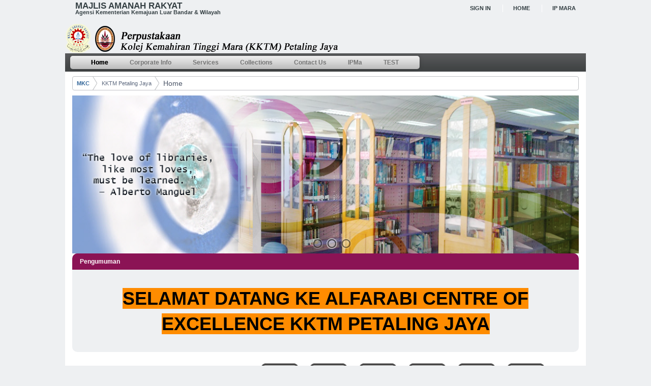

--- FILE ---
content_type: text/html;charset=UTF-8
request_url: http://library.mara.gov.my/web/kktm-petaling-jaya;jsessionid=908C0798D4AAF559BA4014F7679D3271
body_size: 12550
content:
<!DOCTYPE html> <html class="ltr" dir="ltr" lang="en-US"> <head> <title>Home - MKC</title> <meta content="text/html; charset=UTF-8" http-equiv="content-type" /> <link href="/mara-pusat-v1-theme/images/favicon.ico" rel="Shortcut Icon" /> <link href="http://library.mara.gov.my/web/kktm-petaling-jaya" rel="canonical" /> <link href="/html/css/main.css?browserId=other&amp;themeId=marapusatv1_WAR_marapusatv1theme&amp;languageId=en_US&amp;b=6100&amp;t=1323666228000" rel="stylesheet" type="text/css" /> <link href="/wowslider-type-02-portlet/css/main.css?browserId=other&amp;themeId=marapusatv1_WAR_marapusatv1theme&amp;languageId=en_US&amp;b=6100&amp;t=1763867216123" rel="stylesheet" type="text/css" /> <link href="/html/portlet/journal_content/css/main.css?browserId=other&amp;themeId=marapusatv1_WAR_marapusatv1theme&amp;languageId=en_US&amp;b=6100&amp;t=1563953488914" rel="stylesheet" type="text/css" /> <link href="/new-arrivals-type-01-portlet/css/main.css?browserId=other&amp;themeId=marapusatv1_WAR_marapusatv1theme&amp;languageId=en_US&amp;b=6100&amp;t=1763867213053" rel="stylesheet" type="text/css" /> <script type="text/javascript">/*<![CDATA[*/var Liferay={Browser:{acceptsGzip:function(){return true},getMajorVersion:function(){return 131},getRevision:function(){return"537.36"},getVersion:function(){return"131.0.0.0"},isAir:function(){return false},isChrome:function(){return true},isFirefox:function(){return false},isGecko:function(){return true},isIe:function(){return false},isIphone:function(){return false},isLinux:function(){return false},isMac:function(){return true},isMobile:function(){return false},isMozilla:function(){return false},isOpera:function(){return false},isRtf:function(){return true},isSafari:function(){return true},isSun:function(){return false},isWap:function(){return false},isWapXhtml:function(){return false},isWebKit:function(){return true},isWindows:function(){return false},isWml:function(){return false}},Data:{isCustomizationView:function(){return false},notices:[null]},ThemeDisplay:{getCompanyId:function(){return"10154"},getCompanyGroupId:function(){return"10192"},getUserId:function(){return"10158"},getDoAsUserIdEncoded:function(){return""},getPlid:function(){return"13067"},getLayoutId:function(){return"1"},getLayoutURL:function(){return"/web/kktm-petaling-jaya/home"},isPrivateLayout:function(){return"false"},getParentLayoutId:function(){return"0"},getScopeGroupId:function(){return"13025"},getScopeGroupIdOrLiveGroupId:function(){return"13025"},getParentGroupId:function(){return"13025"},isImpersonated:function(){return false},isSignedIn:function(){return false},getDefaultLanguageId:function(){return"en_US"},getLanguageId:function(){return"en_US"},isAddSessionIdToURL:function(){return true},isFreeformLayout:function(){return false},isStateExclusive:function(){return false},isStateMaximized:function(){return false},isStatePopUp:function(){return false},getPathContext:function(){return""},getPathImage:function(){return"/image"},getPathJavaScript:function(){return"/html/js"},getPathMain:function(){return"/c"},getPathThemeImages:function(){return"/mara-pusat-v1-theme/images"},getPathThemeRoot:function(){return"/mara-pusat-v1-theme/"},getURLHome:function(){return"http://library.mara.gov.my/web/guest"},getSessionId:function(){return"76720C74EE358EF1886F6449C4D0BA42"},getPortletSetupShowBordersDefault:function(){return true}},PropsValues:{NTLM_AUTH_ENABLED:false}};var themeDisplay=Liferay.ThemeDisplay;Liferay.AUI={getBaseURL:function(){return"http://library.mara.gov.my/html/js/aui/"},getCombine:function(){return true},getComboPath:function(){return"/combo/?browserId=other&minifierType=&languageId=en_US&b=6100&t=1501161896218&p=/html/js&"},getFilter:function(){return{replaceStr:function(c,b,a){return b+"m="+(c.split("/html/js")[1]||"")},searchExp:"(\\?|&)/([^&]+)"}},getJavaScriptRootPath:function(){return"/html/js"},getLangPath:function(){return"aui_lang.jsp?browserId=other&themeId=marapusatv1_WAR_marapusatv1theme&colorSchemeId=01&minifierType=js&languageId=en_US&b=6100&t=1501161896218"},getRootPath:function(){return"/html/js/aui/"}};window.YUI_config={base:Liferay.AUI.getBaseURL(),comboBase:Liferay.AUI.getComboPath(),fetchCSS:true,filter:Liferay.AUI.getFilter(),root:Liferay.AUI.getRootPath(),useBrowserConsole:false};Liferay.currentURL="\x2fweb\x2fkktm-petaling-jaya\x3bjsessionid\x3d908C0798D4AAF559BA4014F7679D3271";Liferay.currentURLEncoded="%2Fweb%2Fkktm-petaling-jaya%3Bjsessionid%3D908C0798D4AAF559BA4014F7679D3271";/*]]>*/</script> <script src="/html/js/barebone.jsp?browserId=other&amp;themeId=marapusatv1_WAR_marapusatv1theme&amp;colorSchemeId=01&amp;minifierType=js&amp;minifierBundleId=javascript.barebone.files&amp;languageId=en_US&amp;b=6100&amp;t=1501161896218" type="text/javascript"></script> <script type="text/javascript">/*<![CDATA[*/Liferay.Portlet.list=["wowslidertype02_WAR_wowslidertype02portlet","56_INSTANCE_MrlUk06yJWF8","56_INSTANCE_We5jYVpWTwB2","56_INSTANCE_tYE8nurwqvKn","56_INSTANCE_5YvP8nmtdjbE","newarrivalstype01_WAR_newarrivalstype01portlet_INSTANCE_ajB6vmtkF9lD","56_INSTANCE_xbP6NrHw47jH"];/*]]>*/</script> <script type="text/javascript">/*<![CDATA[*/var _gaq=_gaq||[];_gaq.push(["_setAccount","UA-72495338-9"]);_gaq.push(["_trackPageview"]);(function(){var a=document.createElement("script");a.src=("https:"==document.location.protocol?"https://ssl":"http://www")+".google-analytics.com/ga.js";a.setAttribute("async","true");document.documentElement.firstChild.appendChild(a)})();/*]]>*/</script> <link class="lfr-css-file" href="/mara-pusat-v1-theme/css/main.css?browserId=other&amp;themeId=marapusatv1_WAR_marapusatv1theme&amp;languageId=en_US&amp;b=6100&amp;t=1494817284753" rel="stylesheet" type="text/css" /> <style type="text/css"></style> <style type="text/css">#p_p_id_56_INSTANCE_We5jYVpWTwB2_ .portlet-body{height:144px;}</style> </head> <body class=" yui3-skin-sam controls-visible signed-out public-page site"> <div id="wrapper"> <a href="#main-content" id="skip-to-content">Skip to Content</a> <header id="banner" role="banner"> <div id="above_heading"> <div class="z-left"> <span class="line1">Majlis Amanah Rakyat</span> <span class="line2">Agensi Kementerian Kemajuan Luar Bandar & Wilayah</span> </div> <div class="z-right"> <span><a href="/c/portal/login?p_l_id=13067" rel="nofollow">Sign In</a></span> <span><a href="">Home</a></span> <!-- <span><a href="">About Us</a></span> --> <span><a href="/">IP MARA</a></span> </div> </div> <div id="heading"> <h1 class="site-title"> <a class="logo custom-logo" href="http://library.mara.gov.my/web/kktm-petaling-jaya/home;jsessionid=76720C74EE358EF1886F6449C4D0BA42?p_p_auth=xKOkcb11&amp;p_p_id=49&amp;p_p_lifecycle=1&amp;p_p_state=normal&amp;p_p_mode=view&amp;p_p_col_count=2&amp;_49_struts_action=%2Fmy_sites%2Fview&amp;_49_groupId=13025&amp;_49_privateLayout=false" title="Go to KKTM Petaling Jaya"> <img alt="KKTM Petaling Jaya" height="58" src="/image/layout_set_logo?img_id=14937&amp;t=1768944435959" width="553" /> </a> </h1> <h2 class="page-title"> <span>Home</span> </h2> </div> <nav class="sort-pages modify-pages" id="navigation"> <h1> <span>Navigation</span> </h1> <ul class="parent_menu"> <li class="selected"> <a href="http://library.mara.gov.my/web/kktm-petaling-jaya/home;jsessionid=76720C74EE358EF1886F6449C4D0BA42" ><span> Home</span></a> </li> <li> <a href="http://library.mara.gov.my/web/kktm-petaling-jaya/corporate-info;jsessionid=76720C74EE358EF1886F6449C4D0BA42" ><span> Corporate Info</span></a> <ul class="child-menu child-menu-level-1"> <li> <a href="http://library.mara.gov.my/web/kktm-petaling-jaya/objective;jsessionid=76720C74EE358EF1886F6449C4D0BA42" >Objective</a> </li> <li> <a href="http://library.mara.gov.my/web/kktm-petaling-jaya/client-charter;jsessionid=76720C74EE358EF1886F6449C4D0BA42" >Client Charter</a> </li> </ul> </li> <li> <a href="http://library.mara.gov.my/web/kktm-petaling-jaya/services;jsessionid=76720C74EE358EF1886F6449C4D0BA42" ><span> Services</span></a> <ul class="child-menu child-menu-level-1"> <li> <a href="http://library.mara.gov.my/web/kktm-petaling-jaya/policy-and-regulations;jsessionid=76720C74EE358EF1886F6449C4D0BA42" >Policy and regulations</a> </li> </ul> </li> <li> <a href="http://library.mara.gov.my/web/kktm-petaling-jaya/collections;jsessionid=76720C74EE358EF1886F6449C4D0BA42" ><span> Collections</span></a> </li> <li> <a href="http://library.mara.gov.my/web/kktm-petaling-jaya/contact-us;jsessionid=76720C74EE358EF1886F6449C4D0BA42" ><span> Contact Us</span></a> </li> <li> <a href="http://library.mara.gov.my/web/kktm-petaling-jaya/ipma;jsessionid=76720C74EE358EF1886F6449C4D0BA42" ><span> IPMa</span></a> <ul class="child-menu child-menu-level-1"> <li> <a href="http://library.mara.gov.my/web/guest/home;jsessionid=76720C74EE358EF1886F6449C4D0BA42" >Mara Knowledge Centre</a> </li> <li> <a href="http://library.mara.gov.my/web/kktm-petaling-jaya/km;jsessionid=76720C74EE358EF1886F6449C4D0BA42" >KM</a> <ul class="child-menu child-menu-level-2"> <li> <a href="http://library.mara.gov.my/web/km-seremban/home;jsessionid=76720C74EE358EF1886F6449C4D0BA42" >KM Seremban</a> </li> </ul> </li> <li> <a href="http://library.mara.gov.my/web/kktm-petaling-jaya/kktm;jsessionid=76720C74EE358EF1886F6449C4D0BA42" >KKTM</a> <ul class="child-menu child-menu-level-2"> <li> <a href="http://library.mara.gov.my/web/kktm-balik-pulau/home;jsessionid=76720C74EE358EF1886F6449C4D0BA42" >KKTM Balik Pulau</a> </li> <li> <a href="http://library.mara.gov.my/web/kktm-kemaman/home;jsessionid=76720C74EE358EF1886F6449C4D0BA42" >KKTM Kemaman</a> </li> <li> <a href="http://library.mara.gov.my/web/kktm-kuantan/home;jsessionid=76720C74EE358EF1886F6449C4D0BA42" >KKTM Kuantan</a> </li> <li> <a href="http://library.mara.gov.my/web/kktm-ledang/home;jsessionid=76720C74EE358EF1886F6449C4D0BA42" >KKTM Ledang</a> </li> <li> <a href="http://library.mara.gov.my/web/kktm-masjid-tanah/home;jsessionid=76720C74EE358EF1886F6449C4D0BA42" >KKTM Masjid Tanah</a> </li> <li> <a href="http://library.mara.gov.my/web/kktm-pasir-mas/home;jsessionid=76720C74EE358EF1886F6449C4D0BA42" >KKTM Pasir Mas</a> </li> <li> <a href="http://library.mara.gov.my/web/kktm-petaling-jaya/home;jsessionid=76720C74EE358EF1886F6449C4D0BA42" >KKTM Petaling Jaya</a> </li> <li> <a href="http://library.mara.gov.my/web/kktm-rembau/home;jsessionid=76720C74EE358EF1886F6449C4D0BA42" >KKTM Rembau</a> </li> <li> <a href="http://library.mara.gov.my/web/kktm-sri-gading/home;jsessionid=76720C74EE358EF1886F6449C4D0BA42" >KKTM Sri Gading</a> </li> <li> <a href="http://library.mara.gov.my/web/kktm-beranang/home;jsessionid=76720C74EE358EF1886F6449C4D0BA42" >Mara Japan Industrial Institute</a> </li> </ul> </li> <li> <a href="http://library.mara.gov.my/web/kktm-petaling-jaya/ikm;jsessionid=76720C74EE358EF1886F6449C4D0BA42" >IKM</a> <ul class="child-menu child-menu-level-2"> <li> <a href="http://library.mara.gov.my/web/ikm-bintulu/home;jsessionid=76720C74EE358EF1886F6449C4D0BA42" >IKM Bintulu</a> </li> </ul> </li> </ul> </li> <li> <a href="http://library.mara.gov.my/web/kktm-petaling-jaya/test;jsessionid=76720C74EE358EF1886F6449C4D0BA42" ><span> TEST</span></a> <ul class="child-menu child-menu-level-1"> <li> <a href="http://library.mara.gov.my/web/kktm-petaling-jaya/kampus;jsessionid=76720C74EE358EF1886F6449C4D0BA42" >Kampus</a> </li> <li> <a href="http://library.mara.gov.my/web/kktm-petaling-jaya/homepage;jsessionid=76720C74EE358EF1886F6449C4D0BA42" >homepage</a> </li> <li> <a href="http://library.mara.gov.my/web/kktm-petaling-jaya/fakulti;jsessionid=76720C74EE358EF1886F6449C4D0BA42" >Fakulti</a> </li> </ul> </li> </ul> </nav> </header> <div id="content"> <nav class="site-breadcrumbs" id="breadcrumbs"> <h1> <span>Breadcrumbs</span> </h1> <ul class="breadcrumbs breadcrumbs-horizontal lfr-component"> <li class="first"><span><a href="http://library.mara.gov.my/;jsessionid=76720C74EE358EF1886F6449C4D0BA42">MKC</a></span></li><li><span><a href="/web/kktm-petaling-jaya;jsessionid=76720C74EE358EF1886F6449C4D0BA42">KKTM Petaling Jaya</a></span></li><li class="last"><span><a href="http://library.mara.gov.my/web/kktm-petaling-jaya/home;jsessionid=76720C74EE358EF1886F6449C4D0BA42" >Home</a></span></li> </ul> </nav> <div id="p_p_id_103_" class="portlet-boundary portlet-boundary_103_ portlet-static portlet-static-end " > <span id="p_103"></span> <div class="portlet-body"> </div> </div> <div class="columns-1-2" id="main-content" role="main"> <div class="portlet-layout"> <div class="portlet-column portlet-column-only" id="column-1"> <div class="portlet-dropzone portlet-column-content portlet-column-content-only" id="layout-column_column-1"> <div id="p_p_id_wowslidertype02_WAR_wowslidertype02portlet_" class="portlet-boundary portlet-boundary_wowslidertype02_WAR_wowslidertype02portlet_ portlet-static portlet-static-end portlet-borderless wowslider-type-02-portlet " > <span id="p_wowslidertype02_WAR_wowslidertype02portlet"></span> <div class="portlet-body"> <div class="portlet-borderless-container" style=""> <div class="portlet-body"> <link rel="stylesheet" type="text/css" href="/wowslider-type-02-portlet/engine11/style.css" /> <link rel="stylesheet" type="text/css" href="/wowslider-type-02-portlet/css/main.css" /> <!-- //--> <script type="text/javascript" src="/wowslider-type-02-portlet/js/jquery.js"></script> <style type="text/css">#wowslider-container11{z-index:0;max-width:1420px;}* html #wowslider-container11{width:1420px;}</style> <div id="wowslider-container11"> <div class="ws_images"> <ul> <li> <img src="/documents/10477/15640e32-9514-45da-9b13-61db4f7eaf0c" alt="" title="" border="0" id="wows1_1"/> </li> <li> <img src="/documents/10477/4d778fae-6f97-471e-ae71-ea81b9d019b2" alt="" title="" border="0" id="wows1_2"/> </li> <li> <img src="/documents/10477/65dd400b-aa3c-48f0-85f3-5f204a703e91" alt="" title="" border="0" id="wows1_3"/> </li> </ul> </div> <div class="ws_bullets"><div> <a href="#" title="">2</a> <a href="#" title="">3</a> <a href="#" title="">4</a> </div></div> <span class="wsl"><a href="http://wowslider.com">Responsive Carousel</a> by WOWSlider.com v4.4</span> <div class="ws_shadow"></div> <!-- //--> <script type="text/javascript" src="/wowslider-type-02-portlet/js/wowslider.js"></script> <script type="text/javascript" >/*<![CDATA[*/jQuery.extend(jQuery.easing,{easeInOutSine:function(e,f,a,h,g){return -h/2*(Math.cos(Math.PI*f/g)-1)+a}});function ws_domino(i,f,g){jQuery.extend(i,{columns:i.columns||5,rows:i.rows||2,centerRow:i.centerRow||2,centerColumn:i.centerColumn||2});var j=$("<div/>").css({position:"absolute",width:"100%",height:"100%",top:"0%",overflow:"hidden"});j.hide().appendTo(g);var h=g.find("ul");this.go=function(E,F){function D(){j.find("img").stop(1,1);j.hide();j.empty()}D();if(i.fadeOut){h.fadeOut(i.duration)}var N=j.width();var O=j.height();var H=Math.floor(N/i.columns);var J=Math.floor(O/i.rows);var L=N-H*(i.columns-1);var e=O-J*(i.rows-1);function a(k,l){return Math.random()*(l-k+1)+k}var K=[];for(var B=0;B<i.rows;B++){K[B]=[];for(var C=0;C<i.columns;C++){var M=i.duration*(1-Math.abs((i.centerRow*i.centerColumn-B*C)/(2*i.rows*i.columns)));var d=C<i.columns-1?H:L;var P=B<i.rows-1?J:e;K[B][C]=$("<div/>").css({width:d,height:P,position:"absolute",top:B*J,left:C*H,overflow:"hidden"});var b=a(B-2,B+2);var c=a(C-2,C+2);K[B][C].appendTo(j);var G=$(f.get(E)).clone().css({position:"absolute",top:-b*J,left:-c*H,width:N,opacity:0,height:O}).appendTo(K[B][C])}}var I=0;j.show();for(var B=0;B<i.rows;B++){for(var C=0;C<i.columns;C++){K[B][C].find("img").animate({top:-B*J,left:-C*H,opacity:1,deg:i.domino_rotation},{duration:M,easing:"easeInOutSine",complete:function(){I++;if(I==i.rows*i.columns){D();h.stop(1,1);h.css("left",-E*100+"%").show()}}})}}return E}}jQuery("#wowslider-container11").wowSlider({effect:"domino",prev:"",next:"",duration:2*1000,delay:4*1000,width:1423,height:785,autoPlay:true,playPause:true,stopOnHover:true,loop:false,bullets:1,caption:false,captionEffect:"slide",controls:true,onBeforeStep:0,images:0});/*]]>*/</script> <!-- //--> </div> </div> </div> </div> </div> <div id="p_p_id_56_INSTANCE_MrlUk06yJWF8_" class="portlet-boundary portlet-boundary_56_ portlet-static portlet-static-end portlet-journal-content " > <span id="p_56_INSTANCE_MrlUk06yJWF8"></span> <div class="portlet-body"> <section class="portlet" id="portlet_56_INSTANCE_MrlUk06yJWF8"> <header class="portlet-topper"> <h1 class="portlet-title"> <span > <img class="icon" id="rjus" src="/html/icons/journal_content.png" alt="Pengumuman" title="Pengumuman" /> </span> <span class="portlet-title-text">Pengumuman</span> </h1> <menu class="portlet-topper-toolbar" id="portlet-topper-toolbar_56_INSTANCE_MrlUk06yJWF8" type="toolbar"> </menu> </header> <div class="portlet-content"> <div class=" portlet-content-container" style=""> <div class="portlet-body"> <div class="journal-content-article" id="article_10154_13025_15486_1.3"> <h1 style="text-align: center;"> <strong><span style="font-size:36px;"><span style="background-color:#ff8c00;">SELAMAT DATANG KE ALFARABI CENTRE OF EXCELLENCE KKTM PETALING JAYA</span></span></strong></h1> </div> <div class="entry-links"> </div> </div> </div> </div> </section> </div> </div> </div> </div> </div> <div class="portlet-layout"> <div class="aui-w30 portlet-column portlet-column-first" id="column-2"> <div class="portlet-dropzone portlet-column-content portlet-column-content-first" id="layout-column_column-2"> <div id="p_p_id_56_INSTANCE_We5jYVpWTwB2_" class="portlet-boundary portlet-boundary_56_ portlet-static portlet-static-end portlet-borderless portlet-journal-content " > <span id="p_56_INSTANCE_We5jYVpWTwB2"></span> <div class="portlet-body"> <div class="portlet-borderless-container" style=""> <div class="portlet-body"> <div class="journal-content-article" id="article_10154_13025_15863_2.1"> <p> &nbsp;</p> <table align="center" border="0" cellpadding="1" cellspacing="1" style="width: 80%;"> <thead> <tr> <th colspan="2" scope="col" style="text-align: center; background-color: rgb(139, 19, 85);"> <strong><span style="color:#ffffff;">Opening Hours</span></strong></th> </tr> </thead> <tbody> <tr> <td style="background-color: rgb(255, 204, 51); text-align: center;"> <strong>MONDAY - FRIDAY</strong></td> <td style="background-color: rgb(255, 204, 51); text-align: center;"> <strong>8:00AM - 5:00PM</strong></td> </tr> <tr> <td style="background-color: rgb(255, 204, 51); text-align: center;"> <strong>SATURDAY-SUNDAY</strong></td> <td style="background-color: rgb(255, 204, 51); text-align: center;"> <strong>OFF</strong></td> </tr> <tr> <td style="background-color: rgb(255, 204, 51); text-align: center;"> <strong>PUBLIC HOLIDAY</strong></td> <td style="background-color: rgb(255, 204, 51); text-align: center;"> <strong>CLOSE</strong></td> </tr> </tbody> </table> <p> &nbsp;</p> </div> <div class="entry-links"> </div> </div> </div> </div> </div> <div id="p_p_id_56_INSTANCE_tYE8nurwqvKn_" class="portlet-boundary portlet-boundary_56_ portlet-static portlet-static-end portlet-borderless portlet-journal-content " > <span id="p_56_INSTANCE_tYE8nurwqvKn"></span> <div class="portlet-body"> <div class="portlet-borderless-container" style=""> <div class="portlet-body"> <div class="journal-content-article" id="article_10154_13025_15748_1.3"> <table align="left" border="0" cellspacing="30" style="width: 100%"> <tbody> <tr> <td width="33%"> <p style="text-align: center;"> <a href="/web/kktm-petaling-jaya/patron-detail-enquiry" target="_self"><img alt="" src="/documents/10477/10605/patron-info.png?t=1423195681673" style="width: 50px; height: 50px;" /></a></p> <p style="text-align: center;"> Patron</p> <p style="text-align: center;"> Info</p> </td> <td width="33%"> <p style="text-align: center;"> <a href="/web/kktm-petaling-jaya/ilmu-mail" target="_self"><img alt="" src="/documents/10477/10703/ilmu-maildone.png?t=1423728788658" style="width: 50px; height: 50px;" /></a></p> <p style="text-align: center;"> Ilmu</p> <p style="text-align: center;"> Mail</p> </td> <td width="33%"> <p style="text-align: center;"> <a href="/web/kktm-petaling-jaya/on-loan-item" target="_self"><img alt="" src="/documents/10477/10703/onloanitemdone.png?t=1423729235200" style="width: 50px; height: 50px;" /></a></p> <p style="text-align: center;"> On-Loan</p> <p style="text-align: center;"> item</p> </td> </tr> <tr> <td> <p style="text-align: center;"> <a href="/web/kktm-petaling-jaya/reservation-item" target="_self"><img alt="" src="/documents/10477/10605/reservation.png?t=1423195704162" style="width: 50px; height: 50px;" /></a></p> <p style="text-align: center;"> Reservation</p> <p style="text-align: center;"> Item</p> </td> <td> <p style="line-height: 15.4px; text-align: center;"> <a href="/web/kktm-petaling-jaya/suggestion-box" target="_self"><img alt="" src="/documents/10477/10605/semakan.png?t=1423195742218" style="width: 50px; height: 50px;" /></a></p> <p style="line-height: 15.4px; text-align: center;"> Suggestion</p> <p style="line-height: 15.4px; text-align: center;"> Box</p> </td> <td> <p style="text-align: center;"> <a href="/web/kktm-petaling-jaya/receipting-transaction" target="_self"><img alt="" src="/documents/10477/10703/receiptingtransactiondone.png?t=1423729267691" style="width: 50px; height: 50px;" /></a></p> <p style="text-align: center;"> Receipting</p> <p style="text-align: center;"> Transaction</p> </td> </tr> </tbody> </table> <p> &nbsp;</p> </div> <div class="entry-links"> </div> </div> </div> </div> </div> </div> </div> <div class="aui-w70 portlet-column portlet-column-last" id="column-3"> <div class="portlet-dropzone portlet-column-content portlet-column-content-last" id="layout-column_column-3"> <div id="p_p_id_56_INSTANCE_5YvP8nmtdjbE_" class="portlet-boundary portlet-boundary_56_ portlet-static portlet-static-end portlet-borderless portlet-journal-content " > <span id="p_56_INSTANCE_5YvP8nmtdjbE"></span> <div class="portlet-body"> <div class="portlet-borderless-container" style=""> <div class="portlet-body"> <div class="journal-content-article" id="article_10154_13025_15604_1.8"> <table align="center" border="0" cellpadding="1" cellspacing="30" style="width: 580px"> <tbody> <tr> <!--td> <p class="socialicons" style="text-align: center;"> <a href="/web/guest/webopac" target="_blank"><img alt="" src="/documents/10477/10703/opac2.png?t=1424051853045" style="width: 80px; height: 80px;" /></a></p> <p style="text-align: center;"> WebOPAC<br /> &nbsp;</p> </td--> <td> <p class="socialicons" style="text-align: center;"> <a href="/web/kktm-petaling-jaya/new-arrivals" target="_self"><img alt="" src="/documents/10477/10703/newarrivals2.png?t=1424051923382" style="width: 80px; height: 80px;" /></a></p> <p style="text-align: center;"> New Arrival<br /> &nbsp;</p> </td> <td> <p class="socialicons" style="text-align: center;"> <a href="/web/kktm-petaling-jaya/subject-browser" target="_self"><img alt="" src="/documents/10477/10703/subject2.png?t=1424051946035" style="width: 80px; height: 80px;" /></a></p> <p style="text-align: center;"> Subject<br /> Browser</p> </td> <td> <p class="socialicons" style="text-align: center;"> <a href="/web/kktm-petaling-jaya/browse-the-catalog" target="_self"><img alt="" src="/documents/128166/166190/browse-catalog.png?t=1491537021994" style="width: 80px; height: 80px;" /></a></p> <p style="text-align: center;"> Browse<br /> The Catalog</p> </td> <td> <p class="socialicons" style="text-align: center;"> <a href="/web/kktm-petaling-jaya/webopac" target="_self"><img alt="" src="/documents/10477/10703/opac2.png?t=1492590789776" style="width: 80px; height: 80px;" /></a></p> <p style="text-align: center;"> WebOPAC<br /> &nbsp;</p> </td> <td> <p class="socialicons" style="text-align: center;"> <a href="/web/kktm-petaling-jaya/seal" target="_self"><img alt="" src="/documents/10477/10703/seal2.png?t=1492590789790" style="width: 80px; height: 80px;" /></a></p> <p style="text-align: center;"> SEAL<br /> &nbsp;</p> </td> <td> <p class="socialicons" style="text-align: center;"> <a href="/web/kktm-petaling-jaya/z39.50" target="_self"><img alt="" src="/documents/10477/10703/z39.52.png?t=1424052007955" style="width: 80px; height: 80px;" /></a></p> <p style="text-align: center;"> Z39.50<br /> &nbsp;</p> </td> </tr> </tbody> </table> <p> &nbsp;</p> </div> <div class="entry-links"> </div> </div> </div> </div> </div> <div id="p_p_id_newarrivalstype01_WAR_newarrivalstype01portlet_INSTANCE_ajB6vmtkF9lD_" class="portlet-boundary portlet-boundary_newarrivalstype01_WAR_newarrivalstype01portlet_ portlet-static portlet-static-end new-arrivals-type-01-portlet " > <span id="p_newarrivalstype01_WAR_newarrivalstype01portlet_INSTANCE_ajB6vmtkF9lD"></span> <div class="portlet-body"> <section class="portlet" id="portlet_newarrivalstype01_WAR_newarrivalstype01portlet_INSTANCE_ajB6vmtkF9lD"> <header class="portlet-topper"> <h1 class="portlet-title"> <span > <img class="icon" id="owel" src="/new-arrivals-type-01-portlet/icon.png" alt="Bahan Terkini" title="Bahan Terkini" /> </span> <span class="portlet-title-text">Bahan Terkini</span> </h1> <menu class="portlet-topper-toolbar" id="portlet-topper-toolbar_newarrivalstype01_WAR_newarrivalstype01portlet_INSTANCE_ajB6vmtkF9lD" type="toolbar"> </menu> </header> <div class="portlet-content"> <div class=" portlet-content-container" style=""> <div class="portlet-body"> <div class="NewArrivalsType01ViewPage"> <style type="text/css">#newarrivalstype01_WAR_newarrivalstype01portlet_INSTANCE_ajB6vmtkF9lD_slider1,#newarrivalstype01_WAR_newarrivalstype01portlet_INSTANCE_ajB6vmtkF9lD_p01,#newarrivalstype01_WAR_newarrivalstype01portlet_INSTANCE_ajB6vmtkF9lD_Desc_p01{background:#abc;}#newarrivalstype01_WAR_newarrivalstype01portlet_INSTANCE_ajB6vmtkF9lD_slider2,#newarrivalstype01_WAR_newarrivalstype01portlet_INSTANCE_ajB6vmtkF9lD_p02,#newarrivalstype01_WAR_newarrivalstype01portlet_INSTANCE_ajB6vmtkF9lD_Desc_p02{background:#39E639;}#newarrivalstype01_WAR_newarrivalstype01portlet_INSTANCE_ajB6vmtkF9lD_slider3,#newarrivalstype01_WAR_newarrivalstype01portlet_INSTANCE_ajB6vmtkF9lD_p03,#newarrivalstype01_WAR_newarrivalstype01portlet_INSTANCE_ajB6vmtkF9lD_Desc_p03{background:#3CC;}#newarrivalstype01_WAR_newarrivalstype01portlet_INSTANCE_ajB6vmtkF9lD_slider4,#newarrivalstype01_WAR_newarrivalstype01portlet_INSTANCE_ajB6vmtkF9lD_p04,#newarrivalstype01_WAR_newarrivalstype01portlet_INSTANCE_ajB6vmtkF9lD_Desc_p04{background:#E6399B;}#newarrivalstype01_WAR_newarrivalstype01portlet_INSTANCE_ajB6vmtkF9lD_slider5,#newarrivalstype01_WAR_newarrivalstype01portlet_INSTANCE_ajB6vmtkF9lD_p05,#newarrivalstype01_WAR_newarrivalstype01portlet_INSTANCE_ajB6vmtkF9lD_Desc_p05{background:#fff;}</style> <table border="0" cellpadding="0" cellspacing="0" width="100%" align="center"> <tr> <!---------------------------------------------------> <td class="itemMainImage" id="itemMainImage1"><a href="http://www.amazon.com/How-Children-Succeed-Curiosity-Character/dp/0544104404"><img width="100%" src="/documents/13005/0f346f9c-46f7-4936-b635-b2d974fb78e7" onmouseover="document.getElementById('newarrivalstype01_WAR_newarrivalstype01portlet_INSTANCE_ajB6vmtkF9lD_slider1').classList.toggle('closed');" onmouseout="document.getElementById('newarrivalstype01_WAR_newarrivalstype01portlet_INSTANCE_ajB6vmtkF9lD_slider1').classList.toggle('closed');" /></a></td> <!---------------------------------------------------> <td class="itemMainImage" id="itemMainImage2"><a href="http://www.amazon.com/Death-Great-American-School-System/dp/0465025579"><img width="100%" src="/documents/13005/c35b72e2-fb0d-41fb-9ef6-6113873d8c12" onmouseover="document.getElementById('newarrivalstype01_WAR_newarrivalstype01portlet_INSTANCE_ajB6vmtkF9lD_slider2').classList.toggle('closed');" onmouseout="document.getElementById('newarrivalstype01_WAR_newarrivalstype01portlet_INSTANCE_ajB6vmtkF9lD_slider2').classList.toggle('closed');" /></a></td> <!---------------------------------------------------> <td class="itemMainImage" id="itemMainImage3"><a href="http://www.amazon.com/The-Flat-World-Education-Multicultural/dp/0807749621"><img width="100%" src="/documents/13005/21c8fc8f-bafe-4151-b5d8-d8ed71607981" onmouseover="document.getElementById('newarrivalstype01_WAR_newarrivalstype01portlet_INSTANCE_ajB6vmtkF9lD_slider3').classList.toggle('closed');" onmouseout="document.getElementById('newarrivalstype01_WAR_newarrivalstype01portlet_INSTANCE_ajB6vmtkF9lD_slider3').classList.toggle('closed');" /></a></td> <!---------------------------------------------------> <td class="itemMainImage" id="itemMainImage4"><a href="http://www.amazon.com/The-Teacher-Wars-Embattled-Profession/dp/038553695X"><img width="100%" src="/documents/13005/ff5e6d2d-f882-4c78-84a5-6c4bb52a8813" onmouseover="document.getElementById('newarrivalstype01_WAR_newarrivalstype01portlet_INSTANCE_ajB6vmtkF9lD_slider4').classList.toggle('closed');" onmouseout="document.getElementById('newarrivalstype01_WAR_newarrivalstype01portlet_INSTANCE_ajB6vmtkF9lD_slider4').classList.toggle('closed');" /></a></td> <!---------------------------------------------------> <td class="itemMainImage" id="itemMainImage5"><a href="http://www.amazon.com/The-Way-Mindful-Education-Cultivating/dp/0393708950"><img width="100%" src="/documents/13005/3b9e206a-5b4a-4f37-ae76-5ad833195493" onmouseover="document.getElementById('newarrivalstype01_WAR_newarrivalstype01portlet_INSTANCE_ajB6vmtkF9lD_slider5').classList.toggle('closed');" onmouseout="document.getElementById('newarrivalstype01_WAR_newarrivalstype01portlet_INSTANCE_ajB6vmtkF9lD_slider5').classList.toggle('closed');" /></a></td> <!---------------------------------------------------> </tr> <tr> <td> <div class="slider" id="newarrivalstype01_WAR_newarrivalstype01portlet_INSTANCE_ajB6vmtkF9lD_slider1"> <p style="text-align: left;"> <b>Title :</b> How Children Succeed: Grit, Curiosity, and the Hidden Power of Character<br /> <b>Author :</b> Paul Tough<br /> <b>Description :</b><br /> Drop the flashcards—grit, character, and curiosity matter even more than cognitive skills. A persuasive wake-up call.”—People Why do some children succeed while others fail? The story we usually tell about childhood and success is the one about intelligence: success comes to those who score highest on tests, from preschool admissions to SATs. But in How Children Succeed, Paul Tough argues that the qualities that matter more have to do with character: skills like perseverance, curiosity, optimism, and self-control. How Children Succeed introduces us to a new generation of researchers and educators, who, for the first time, are using the tools of science to peel back the mysteries of character. Through their stories—and the stories of the children they are trying to help—Tough reveals how this new knowledge can transform young people’s lives. He uncovers the surprising ways in which parents do—and do not—prepare their children for adulthood. And he provides us with new insights into how to improve the lives of children growing up in poverty. This provocative and profoundly hopeful book will not only inspire and engage readers, it will also change our understanding of childhood itself. </p> </div> </td> <td> <div class="slider" id="newarrivalstype01_WAR_newarrivalstype01portlet_INSTANCE_ajB6vmtkF9lD_slider2"> <p style="text-align: left;"> <b>Title :</b> The Death and Life of the Great American School System: How Testing and Choice Are Undermining Education<br /> <b>Author :</b> Diane Ravitch<br /> <b>Description :</b><br /> A passionate plea to preserve and renew public education, The Death and Life of the Great American School System is a radical change of heart from one of America’s best-known education experts. Diane Ravitch—former assistant secretary of education and a leader in the drive to create a national curriculum—examines her career in education reform and repudiates positions that she once staunchly advocated. Drawing on over forty years of research and experience, Ravitch critiques today’s most popular ideas for restructuring schools, including privatization, standardized testing, punitive accountability, and the feckless multiplication of charter schools. She shows conclusively why the business model is not an appropriate way to improve schools. Using examples from major cities like New York, Philadelphia, Chicago, Denver, and San Diego, Ravitch makes the case that public education today is in peril. </p> </div> </td> <td> <div class="slider" id="newarrivalstype01_WAR_newarrivalstype01portlet_INSTANCE_ajB6vmtkF9lD_slider3"> <p style="text-align: left;"> <b>Title :</b> The Flat World and Education: How America's Commitment to Equity Will Determine Our Future<br /> <b>Author :</b> Linda Darling-Hammond<br /> <b>Description :</b><br /> The Flat World and Education offers an eye-opening wake-up call concerning America's future and vividly illustrates what the United States needs to do to build a system of high-achieving and equitable schools that ensures every child the right to learn. ''We are so fortunate that Linda Darling-Hammond has provided this road map for educational excellence for all children in today's flat world. She thoughtfully emphasizes the basic strengths that we need in these changing times and then outlines what our schools must do to respond to 21st-century learning needs. Linda is one of the education researchers whom I most respect. 'All children' must mean all children and this book shows us how to do it.'' </p> </div> </td> <td> <div class="slider" id="newarrivalstype01_WAR_newarrivalstype01portlet_INSTANCE_ajB6vmtkF9lD_slider4"> <p style="text-align: left;"> <b>Title :</b> The Teacher Wars: A History of America's Most Embattled Profession<br /> <b>Author :</b> Dana Goldstein<br /> <b>Description :</b><br /> Teaching is a wildly contentious profession in America, one attacked and admired in equal measure. In The Teacher Wars, a rich, lively, and unprecedented history of public school teaching, Dana Goldstein reveals that teachers have been similarly embattled for nearly two centuries. From the genteel founding of the common schools movement in the nineteenth century to the violent inner-city teacher strikes of the 1960s and '70s, from the dispatching of Northeastern women to frontier schoolhouses to the founding of Teach for America on the Princeton University campus in 1989, Goldstein shows that the same issues have continued to bedevil us: Who should teach? What should be taught? Who should be held accountable for how our children learn? She uncovers the surprising roots of hot button issues, from teacher tenure to charter schools, and finds that recent popular ideas to improve schools—instituting merit pay, evaluating teachers by student test scores, ranking and firing veteran teachers, and recruiting “elite” graduates to teach—are all approaches that have been tried in the past without producing widespread change. And she also discovers an emerging effort that stands a real chance of transforming our schools for the better: drawing on the best practices of the three million public school teachers we already have in order to improve learning throughout our nation’s classrooms. </p> </div> </td> <td> <div class="slider" id="newarrivalstype01_WAR_newarrivalstype01portlet_INSTANCE_ajB6vmtkF9lD_slider5"> <p style="text-align: left;"> <b>Title :</b> The Way of Mindful Education: Cultivating Well-Being in Teachers and Students<br /> <b>Author :</b> Daniel Rechtschaffen<br /> <b>Description :</b><br /> If you are a teacher, or an educator, or involved in school administration and curriculum development, the book you hold in your hands has the potential to transform your life, the lives of your students, and the life of the school itself, as well as education in America.”—Jon Kabat-Zinn, PhD, from the Foreword With attention spans waning and stress on the rise, many teachers are looking for new ways to help students concentrate, learn, and thrive. The Way of Mindful Education is a practical guide for cultivating attention, compassion, and well-being not only in these students, but also in teachers themselves. Packed with lesson plans, exercises, and considerations for specific age groups and students with special needs, this working manual demonstrates the real world application of mindfulness practices in K-12 classrooms. Part I, Why Mindful Education Matters, explains what mindfulness is, the science behind its benefits for students and educators, and the inspiring work that is already underway in the Mindful Education movement. In Part II, Begin with Yourself, we are reminded that in order to teach mindfully, we need to be mindful. Here teachers will learn the when, where, and how of mindfulness so they can effectively embody its practices with their students. Mindfulness practices offer teachers self-care and attention skills that prepare them to teach with greater energy and mastery. Discover how simple exercises can help manage stress, focus attention, develop compassion, and savor positive experiences in everyday life. </p> </div> </td> </tr> </table> </div> </div> </div> </div> </section> </div> </div> <div id="p_p_id_56_INSTANCE_xbP6NrHw47jH_" class="portlet-boundary portlet-boundary_56_ portlet-static portlet-static-end portlet-borderless portlet-journal-content " > <span id="p_56_INSTANCE_xbP6NrHw47jH"></span> <div class="portlet-body"> <div class="portlet-borderless-container" style=""> <div class="portlet-body"> <div class="journal-content-article" id="article_10154_13025_306573_1.0"> <p> &nbsp;</p> <div style="height:100%"> <ul class="tab"> <li> <a class="tablinks" href="javascript:void(0)" onclick="openCity(event, 'MRC')">MKC &amp; KPM</a></li> <li> <a class="tablinks" href="javascript:void(0)" onclick="openCity(event, 'KKTM')">KKTM</a></li> <li> <a class="tablinks" href="javascript:void(0)" onclick="openCity(event, 'IKM')">IKM</a></li> <li> <a class="tablinks" href="javascript:void(0)" onclick="openCity(event, 'KM')">KM</a></li> <li> <a class="tablinks" href="javascript:void(0)" onclick="openCity(event, 'MRSM')">MRSM</a></li> </ul> <div class="tabcontent" id="MRC"> <h3> MKC</h3> <p> <a href="http://library.mara.gov.my/home" target="_blank"><img alt="" src="/documents/10192/167791/Icon-MKC.png?t=1491789382690" style="border-style: solid; width: 85px; height: 57px; margin: 2px;" /></a></p> <h3> KPM Sites</h3> <p> &nbsp;<a href="/web/kpm-seri-iskandar" target="_blank"><img alt="" src="/documents/10192/166036/kpm-seri-iskandar.png?t=1492148769109" style="width: 85px; height: 57px; margin: 2px;" /></a><a href="/web/kpm-beranang" target="_blank"><img alt="" src="/documents/10192/166036/kpm-beranang.png?t=1491530843300" style="width: 87px; height: 58px; margin: 2px; border-width: 0px; border-style: solid;" /></a>&nbsp;<a href="/web/kpm-bandar-melaka" target="_blank"><img alt="" src="/documents/10192/166036/kpm-bandar-melaka.png?t=1492148366540" style="width: 85px; height: 57px; margin: 2px;" /></a><a href="/web/kpm-ayer-molek" style="color: rgb(0, 102, 204); text-decoration-line: none;" target="_blank"><img alt="" src="/documents/10192/166036/kpm-ayer-molek.png?t=1492148174193" style="width: 85px; height: 57px; margin: 2px;" /></a><a href="/web/kpm-bandar-penawar" target="_blank"><img alt="" src="/documents/10192/166036/kpm-bandar-penawar.png?t=1491532144889" style="border-style: solid; width: 87px; height: 58px; margin: 2px;" /></a>&nbsp;<a href="/web/kpm-indera-mahkota" target="_blank"><img alt="" src="/documents/10192/166036/kpm-indera-mahkota.png?t=1491532139507" style="width: 87px; height: 58px; margin: 2px; border-style: solid;" /></a></p> </div> <div class="tabcontent" id="KKTM"> <h3> KKTM Sites</h3> <table> <tbody> <tr> <td> <a href="/web/kktm-balik-pulau" target="_blank"> <img alt="" border="0" src="/documents/10180/15200/KKTM-Balik-Pulau.png?t=1425546379787" style="width: 85px; height: 57px; margin: 2px;" /></a><a href="/web/kktm-lenggong" target="_blank">&nbsp;<img alt="" src="/documents/10180/15200/KKTM-Lenggong.png?t=1491960238478" style="width: 85px; height: 57px; margin: 2px;" /></a> <a href="/web/kktm-beranang" target="_blank"><img alt="" src="/documents/10180/15200/MJII-Beranang.png?t=1442909428464" style="width: 85px; height: 57px; margin: 2px; border-width: 0px; border-style: solid;" /></a> <a href="/web/kktm-petaling-jaya" target="_blank"><img alt="" src="/documents/10180/15200/KKTM-Petaling-Jaya.png?t=1425546536789" style="width: 85px; height: 57px; margin: 2px; border-width: 0px; border-style: solid;" /></a><a href="/web/kktm-rembau" target="_blank"><img alt="" src="/documents/10180/15200/KKTM-Rembau.png?t=1425546551318" style="width: 85px; height: 57px; margin: 2px; border-width: 0px; border-style: solid;" /></a><a href="/web/kktm-masjid-tanah" target="_blank"><img alt="" src="/documents/10180/15200/KKTM-Masjid-Tanah.png?t=1425546505500" style="width: 85px; height: 57px; margin: 2px; border-width: 0px; border-style: solid;" /></a> <a href="/web/kktm-sri-gading" target="_blank"><img alt="" src="/documents/10180/15200/KKTM-Sri-Gading.png?t=1425546571764" style="width: 85px; height: 57px; margin: 2px; border-width: 0px; border-style: solid;" /></a><a href="/web/kktm-ledang" target="_blank"><img alt="" src="/documents/10180/15200/KKTM-Ledang.png?t=1425546488845" style="width: 85px; height: 57px; margin: 2px; border-width: 0px; border-style: solid;" /></a> <a href="/web/kktm-kuantan" target="_blank"><img alt="" src="/documents/10180/15200/KKTM-Kuantan.png?t=1425546474404" style="width: 85px; height: 57px; margin: 2px; border-width: 0px; border-style: solid;" /></a><a href="/web/kktm-kemaman" target="_blank"><img alt="" border="0" src="/documents/10180/15200/KKTM-kemaman.png?t=1425546458264" style="width: 85px; height: 57px; margin: 2px;" /></a><a href="/web/kktm-pasir-mas" target="_blank"><img alt="" src="/documents/10180/15200/KKTM-Pasir-Mas.png?t=1425546519003" style="width: 85px; height: 57px; margin: 2px; border-width: 0px; border-style: solid;" /></a></td> </tr> </tbody> </table> </div> <div class="tabcontent" id="IKM"> <h3> IKM Sites</h3> <p> <a href="/web/ikm-beseri" target="_blank"><img alt="" src="/documents/10192/169793/ikm-beseri.png?t=1491897582794" style="width: 85px; height: 57px; margin: 2px;" /></a>&nbsp;<a href="/web/ikm-alor-setar" target="_blank"><img alt="" src="/documents/10192/169793/ikm-alor-setar.png?t=1491897558222" style="width: 85px; height: 57px; margin: 2px;" /></a>&nbsp;<a href="/web/ikm-sg.-petani" target="_blank"><img alt="" src="/documents/10192/169793/ikm-sg-petani.png?t=1491897565248" style="width: 85px; height: 57px; margin: 2px;" /></a>&nbsp;<a href="/web/ikm-sik" target="_blank"><img alt="" src="/documents/10192/169793/ikm-sik.png?t=1491897569885" style="width: 85px; height: 57px; margin: 2px;" /></a>&nbsp;<a href="/web/ikm-lumut" target="_blank"><img alt="" src="/documents/10192/169793/ikm-lumut.png?t=1491897597057" style="width: 85px; height: 57px; margin: 2px;" /></a>&nbsp;<a href="/web/ikm-kuala-lumpur" target="_blank"><img alt="" src="/documents/10192/169793/ikm-kuala-lumpur.png?t=1491897627391" style="width: 85px; height: 57px; margin: 2px;" /></a>&nbsp;<a href="/web/ikm-jasin" target="_blank"><img alt="" src="/documents/10192/169793/ikm-jasin.png?t=1491897641308" style="width: 85px; height: 57px; margin: 2px;" /></a>&nbsp;<a href="/web/ikm-johor-bahru" target="_blank"><img alt="" src="/documents/10192/169793/ikm-johor-bahru.png?t=1491897647650" style="width: 85px; height: 57px; margin: 2px;" /></a>&nbsp;<a href="/web/ikm-tan-sri-yahaya-ahmad" target="_blank"><img alt="" src="/documents/10192/169793/ikm-tsya.png?t=1491897619879" style="width: 85px; height: 57px; margin: 2px;" /></a>&nbsp;<a href="/web/ikm-besut" target="_blank"><img alt="" src="/documents/10192/169793/ikm-besut.png?t=1491897608712" style="width: 85px; height: 57px; margin: 2px;" /></a>&nbsp;<a href="/web/ikm-kota-kinabalu" target="_blank"><img alt="" src="/documents/10192/169793/ikm-kota-kinabalu.png?t=1491897653323" style="width: 85px; height: 57px; margin: 2px;" /></a>&nbsp;<a href="/web/ikm-bintulu" target="_blank"><img alt="" src="/documents/10192/169793/ikm-bintulu.png?t=1491897667472" style="width: 85px; height: 57px; margin: 2px;" /></a>&nbsp;<a href="/web/ikm-kuching" target="_blank"><img alt="" src="/documents/10192/169793/ikm-kuching.png?t=1491897672679" style="width: 85px; height: 57px; margin: 2px;" /></a></p> </div> <div class="tabcontent" id="KM"> <h3> KM Sites</h3> <a href="/web/km-kuala-nerang" target="_blank"><img alt="" src="/documents/10180/15200/KM-Kuala-Nerang.png?t=1442909466059" style="width: 85px; height: 57px; margin: 2px; border-style: solid;" /></a><a href="/web/km-kulim" target="_blank"><img alt="" src="/documents/10180/15200/KM-Kulim.png?t=1491189431842" style="width: 85px; height: 57px; margin: 2px;" /></a><a href="/web/km-banting" target="_blank"><img alt="" src="/documents/10180/15200/KM-Banting.png?t=1491188015204" style="width: 85px; height: 57px; margin: 2px;" /></a><a href="/web/km-seremban" target="_blank"><img alt="" src="/documents/10180/15200/KM-Seremban.png?t=1492476927495" style="width: 85px; height: 57px; margin: 2px;" /></a></div> <div class="tabcontent" id="MRSM"> <h3> MRSM Sites</h3> <a href="/web/mrsm-taiping" style="color: rgb(0, 102, 204); text-decoration-line: none;" target="_blank"><img alt="" src="/documents/10192/169464/mrsm-taiping.png?t=1491889098960" style="border-style: solid; width: 85px; height: 57px; margin: 2px;" /></a><a href="/web/mrsm-tun-ghafar-baba" style="color: rgb(0, 102, 204); text-decoration-line: none;" target="_blank"><img alt="" src="/documents/10192/169464/mrsm-tgb-jasin.png?t=1491888451597" style="border-style: solid; width: 85px; height: 57px; margin: 2px;" /></a></div> </div> <script>/*<![CDATA[*/function openCity(a,b){var d,e,c;e=document.getElementsByClassName("tabcontent");for(d=0;d<e.length;d++){e[d].style.display="none"}c=document.getElementsByClassName("tablinks");for(d=0;d<c.length;d++){c[d].className=c[d].className.replace(" active","")}document.getElementById(b).style.display="block";a.currentTarget.className+=" active"};/*]]>*/</script> <style type="text/css">body{font-family:"Lato",sans-serif;}#MRC{display:block;}ul.tab{list-style-type:none;margin:0;padding:0;overflow:hidden;border:1px solid #ccc;background-color:#f1f1f1;}ul.tab li{float:left;}ul.tab li a{display:inline-block;color:black;text-align:center;padding:14px 16px;text-decoration:none;transition:.3s;font-size:17px;}ul.tab li a:hover{background-color:#ddd;}ul.tab li a:focus,.active{background-color:#ccc;}.tabcontent{display:none;padding:6px 12px;border:1px solid #ccc;border-top:none;}</style> </div> <div class="entry-links"> </div> </div> </div> </div> </div> </div> </div> </div> </div> <form action="#" id="hrefFm" method="post" name="hrefFm"> <span></span> </form> </div> <footer id="footer" role="contentinfo"> <p class="powered-by"> <table align="center" id="aui_3_2_0_1179" style="font-family: Tahoma; font-size: 11.0080003738403px; font-weight: bold; line-height: 15.4112005233765px;" width="100%"> <tbody id="aui_3_2_0_1177"> <tr> <td align="center" class="footer-link" colspan="5" style="padding: 3px;"> <font color="#ffffff">Terma &amp; Syarat</font>&nbsp;|&nbsp;<font color="#ffffff">Dasar Privasi</font>&nbsp;|<font color="#ffffff">&nbsp;Notis Privasi</font>&nbsp;|&nbsp;<font color="#ffffff">Dasar Keselamatan</font>&nbsp;|&nbsp;<font color="#ffffff">Penafian</font>&nbsp;|&nbsp;<font color="#ffffff">Peta Laman</font>&nbsp;|&nbsp;<font color="#ffffff">Bantuan</font></td> <td align="center" class="footer-link" colspan="5" style="padding: 3px;" width="0%"> &nbsp;</td> </tr> <tr> <td align="right" class="best-viewed" colspan="5" style="padding: 3px;"> <div style="text-align: center;"> <p> Paparan terbaik: Semua jenis pelayar yang terkini dengan paparan 1024x768.&nbsp;</p> <div class="portlet-boundary portlet-boundary_lastupdate_WAR_lastupdateportlet_ portlet-static portlet-static-end " id="p_p_id_lastupdate_WAR_lastupdateportlet_" style="height: 15px !important;"> <div class="portlet-borderless-container"> <div class="portlet-body"> Tarikh Kemaskini : 26 Mac 2015</div> </div> </div> </div> </td> </tr> </tbody> </table> <p> &nbsp;</p> <div id="footer_copyrights"> <div><em style='font-size: 1em;'>&copy; Majlis Amanah Rakyat</em><br />Agensi Kementerian Kemajuan Luar Bandar & Wilayah</div> </div> </p> </footer> </div> </body> <script src="/wowslider-type-02-portlet/js/main.js?browserId=other&amp;minifierType=js&amp;languageId=en_US&amp;b=6100&amp;t=1763867216123" type="text/javascript"></script> <script src="/new-arrivals-type-01-portlet/js/main.js?browserId=other&amp;minifierType=js&amp;languageId=en_US&amp;b=6100&amp;t=1763867213053" type="text/javascript"></script> <script type="text/javascript">/*<![CDATA[*/Liferay.Util.addInputFocus();/*]]>*/</script> <script type="text/javascript">/*<![CDATA[*/Liferay.Portlet.onLoad({canEditTitle:false,columnPos:0,isStatic:"end",namespacedId:"p_p_id_103_",portletId:"103",refreshURL:"\x2fc\x2fportal\x2frender_portlet\x3fp_l_id\x3d13067\x26p_p_id\x3d103\x26p_p_lifecycle\x3d0\x26p_t_lifecycle\x3d0\x26p_p_state\x3dnormal\x26p_p_mode\x3dview\x26p_p_col_id\x3d\x26p_p_col_pos\x3d0\x26p_p_col_count\x3d0\x26p_p_isolated\x3d1\x26currentURL\x3d\x252Fweb\x252Fkktm-petaling-jaya\x253Bjsessionid\x253D908C0798D4AAF559BA4014F7679D3271"});Liferay.Portlet.onLoad({canEditTitle:false,columnPos:0,isStatic:"end",namespacedId:"p_p_id_56_INSTANCE_5YvP8nmtdjbE_",portletId:"56_INSTANCE_5YvP8nmtdjbE",refreshURL:"\x2fc\x2fportal\x2frender_portlet\x3fp_l_id\x3d13067\x26p_p_id\x3d56_INSTANCE_5YvP8nmtdjbE\x26p_p_lifecycle\x3d0\x26p_t_lifecycle\x3d0\x26p_p_state\x3dnormal\x26p_p_mode\x3dview\x26p_p_col_id\x3dcolumn-3\x26p_p_col_pos\x3d0\x26p_p_col_count\x3d3\x26p_p_isolated\x3d1\x26currentURL\x3d\x252Fweb\x252Fkktm-petaling-jaya\x253Bjsessionid\x253D908C0798D4AAF559BA4014F7679D3271"});Liferay.Portlet.onLoad({canEditTitle:false,columnPos:1,isStatic:"end",namespacedId:"p_p_id_56_INSTANCE_MrlUk06yJWF8_",portletId:"56_INSTANCE_MrlUk06yJWF8",refreshURL:"\x2fc\x2fportal\x2frender_portlet\x3fp_l_id\x3d13067\x26p_p_id\x3d56_INSTANCE_MrlUk06yJWF8\x26p_p_lifecycle\x3d0\x26p_t_lifecycle\x3d0\x26p_p_state\x3dnormal\x26p_p_mode\x3dview\x26p_p_col_id\x3dcolumn-1\x26p_p_col_pos\x3d1\x26p_p_col_count\x3d2\x26p_p_isolated\x3d1\x26currentURL\x3d\x252Fweb\x252Fkktm-petaling-jaya\x253Bjsessionid\x253D908C0798D4AAF559BA4014F7679D3271"});Liferay.Portlet.onLoad({canEditTitle:false,columnPos:0,isStatic:"end",namespacedId:"p_p_id_56_INSTANCE_We5jYVpWTwB2_",portletId:"56_INSTANCE_We5jYVpWTwB2",refreshURL:"\x2fc\x2fportal\x2frender_portlet\x3fp_l_id\x3d13067\x26p_p_id\x3d56_INSTANCE_We5jYVpWTwB2\x26p_p_lifecycle\x3d0\x26p_t_lifecycle\x3d0\x26p_p_state\x3dnormal\x26p_p_mode\x3dview\x26p_p_col_id\x3dcolumn-2\x26p_p_col_pos\x3d0\x26p_p_col_count\x3d2\x26p_p_isolated\x3d1\x26currentURL\x3d\x252Fweb\x252Fkktm-petaling-jaya\x253Bjsessionid\x253D908C0798D4AAF559BA4014F7679D3271"});Liferay.Portlet.onLoad({canEditTitle:false,columnPos:1,isStatic:"end",namespacedId:"p_p_id_56_INSTANCE_tYE8nurwqvKn_",portletId:"56_INSTANCE_tYE8nurwqvKn",refreshURL:"\x2fc\x2fportal\x2frender_portlet\x3fp_l_id\x3d13067\x26p_p_id\x3d56_INSTANCE_tYE8nurwqvKn\x26p_p_lifecycle\x3d0\x26p_t_lifecycle\x3d0\x26p_p_state\x3dnormal\x26p_p_mode\x3dview\x26p_p_col_id\x3dcolumn-2\x26p_p_col_pos\x3d1\x26p_p_col_count\x3d2\x26p_p_isolated\x3d1\x26currentURL\x3d\x252Fweb\x252Fkktm-petaling-jaya\x253Bjsessionid\x253D908C0798D4AAF559BA4014F7679D3271"});Liferay.Portlet.onLoad({canEditTitle:false,columnPos:2,isStatic:"end",namespacedId:"p_p_id_56_INSTANCE_xbP6NrHw47jH_",portletId:"56_INSTANCE_xbP6NrHw47jH",refreshURL:"\x2fc\x2fportal\x2frender_portlet\x3fp_l_id\x3d13067\x26p_p_id\x3d56_INSTANCE_xbP6NrHw47jH\x26p_p_lifecycle\x3d0\x26p_t_lifecycle\x3d0\x26p_p_state\x3dnormal\x26p_p_mode\x3dview\x26p_p_col_id\x3dcolumn-3\x26p_p_col_pos\x3d2\x26p_p_col_count\x3d3\x26p_p_isolated\x3d1\x26currentURL\x3d\x252Fweb\x252Fkktm-petaling-jaya\x253Bjsessionid\x253D908C0798D4AAF559BA4014F7679D3271"});Liferay.Portlet.onLoad({canEditTitle:false,columnPos:1,isStatic:"end",namespacedId:"p_p_id_newarrivalstype01_WAR_newarrivalstype01portlet_INSTANCE_ajB6vmtkF9lD_",portletId:"newarrivalstype01_WAR_newarrivalstype01portlet_INSTANCE_ajB6vmtkF9lD",refreshURL:"\x2fc\x2fportal\x2frender_portlet\x3fp_l_id\x3d13067\x26p_p_id\x3dnewarrivalstype01_WAR_newarrivalstype01portlet_INSTANCE_ajB6vmtkF9lD\x26p_p_lifecycle\x3d0\x26p_t_lifecycle\x3d0\x26p_p_state\x3dnormal\x26p_p_mode\x3dview\x26p_p_col_id\x3dcolumn-3\x26p_p_col_pos\x3d1\x26p_p_col_count\x3d3\x26p_p_isolated\x3d1\x26currentURL\x3d\x252Fweb\x252Fkktm-petaling-jaya\x253Bjsessionid\x253D908C0798D4AAF559BA4014F7679D3271"});Liferay.Portlet.onLoad({canEditTitle:false,columnPos:0,isStatic:"end",namespacedId:"p_p_id_wowslidertype02_WAR_wowslidertype02portlet_",portletId:"wowslidertype02_WAR_wowslidertype02portlet",refreshURL:"\x2fc\x2fportal\x2frender_portlet\x3fp_l_id\x3d13067\x26p_p_id\x3dwowslidertype02_WAR_wowslidertype02portlet\x26p_p_lifecycle\x3d0\x26p_t_lifecycle\x3d0\x26p_p_state\x3dnormal\x26p_p_mode\x3dview\x26p_p_col_id\x3dcolumn-1\x26p_p_col_pos\x3d0\x26p_p_col_count\x3d2\x26p_p_isolated\x3d1\x26currentURL\x3d\x252Fweb\x252Fkktm-petaling-jaya\x253Bjsessionid\x253D908C0798D4AAF559BA4014F7679D3271"});AUI().use("aui-base","liferay-menu","liferay-notice","liferay-poller",function(a){(function(){Liferay.Util.addInputType();Liferay.Portlet.ready(function(b,c){Liferay.Util.addInputType(c)})})();(function(){new Liferay.Menu();var b=Liferay.Data.notices;for(var c=1;c<b.length;c++){new Liferay.Notice(b[c])}})()});/*]]>*/</script> <script src="/mara-pusat-v1-theme/js/main.js?browserId=other&amp;minifierType=js&amp;languageId=en_US&amp;b=6100&amp;t=1494817284753" type="text/javascript"></script> <script type="text/javascript"></script> </html> 

--- FILE ---
content_type: text/css
request_url: http://library.mara.gov.my/wowslider-type-02-portlet/css/main.css?browserId=other&themeId=marapusatv1_WAR_marapusatv1theme&languageId=en_US&b=6100&t=1763867216123
body_size: 320
content:
.WowSliderEditPage {
  font-size: 11px;
  text-align: left; }

.WowSliderEditPage .WowSliderBackTop {
  text-align: right;
  padding-top: 25px; }

.WowSliderEditPage input {
  margin: 5px 0; }

.WowSliderEditPage .WowSliderButton a {
  margin: 20px 0; }

.WowSliderInfoSuccess {
  background: url("success.png") no-repeat scroll 6px 50% #f4fdef;
  border: 1px solid #ACDFA7;
  color: #384F34;
  display: block;
  font-weight: bold;
  margin: 2px auto 14px;
  padding: 6px 6px 6px 30px;
  text-align: left; }

.WowSliderInfoError {
  background: url("error.png") no-repeat scroll 6px 50% #ffdddd;
  border: 1px solid #FF0000;
  display: block;
  font-weight: bold;
  margin: 2px auto 14px;
  padding: 6px 6px 6px 30px;
  text-align: left; }



--- FILE ---
content_type: text/css
request_url: http://library.mara.gov.my/mara-pusat-v1-theme/css/main.css?browserId=other&themeId=marapusatv1_WAR_marapusatv1theme&languageId=en_US&b=6100&t=1494817284753
body_size: 200
content:
@import url(base.css?browserId=other&themeId=marapusatv1_WAR_marapusatv1theme&languageId=en_US&b=6100&t=1494817284753);
@import url(application.css?browserId=other&themeId=marapusatv1_WAR_marapusatv1theme&languageId=en_US&b=6100&t=1494817284753);
@import url(layout.css?browserId=other&themeId=marapusatv1_WAR_marapusatv1theme&languageId=en_US&b=6100&t=1494817284753);
@import url(dockbar.css?browserId=other&themeId=marapusatv1_WAR_marapusatv1theme&languageId=en_US&b=6100&t=1494817284753);
@import url(navigation.css?browserId=other&themeId=marapusatv1_WAR_marapusatv1theme&languageId=en_US&b=6100&t=1494817284753);
@import url(portlet.css?browserId=other&themeId=marapusatv1_WAR_marapusatv1theme&languageId=en_US&b=6100&t=1494817284753);
@import url(forms.css?browserId=other&themeId=marapusatv1_WAR_marapusatv1theme&languageId=en_US&b=6100&t=1494817284753);
@import url(extras.css?browserId=other&themeId=marapusatv1_WAR_marapusatv1theme&languageId=en_US&b=6100&t=1494817284753);
@import url(custom.css?browserId=other&themeId=marapusatv1_WAR_marapusatv1theme&languageId=en_US&b=6100&t=1494817284753);
@import url(mara.css?browserId=other&themeId=marapusatv1_WAR_marapusatv1theme&languageId=en_US&b=6100&t=1494817284753);
@import url(mara_navi.css?browserId=other&themeId=marapusatv1_WAR_marapusatv1theme&languageId=en_US&b=6100&t=1494817284753);



--- FILE ---
content_type: text/css
request_url: http://library.mara.gov.my/wowslider-type-02-portlet/engine11/style.css
body_size: 1382
content:
/*
 *	generated by WOW Slider 4.4
 *	template Surface
 */
@import url(http://fonts.googleapis.com/css?family=Open+Sans+Condensed:300&subset=latin,latin-ext,cyrillic);
#wowslider-container11 { 
	zoom: 1; 
	position: relative; 
	max-width:960px;
	margin:0px auto 0px;
	z-index:90;
	border:none;
	text-align:left; /* reset align=center */
}
* html #wowslider-container11{ width:960px }
#wowslider-container11 .ws_images ul{
	position:relative;
	width: 10000%; 
	height:auto;
	left:0;
	list-style:none;
	margin:0;
	padding:0;
	border-spacing:0;
	overflow: visible;
	/*table-layout:fixed;*/
}
#wowslider-container11 .ws_images ul li{
	width:1%;
	line-height:0; /*opera*/
	float:left;
	font-size:0;
	padding:0 0 0 0 !important;
	margin:0 0 0 0 !important;
}

#wowslider-container11 .ws_images{
	position: relative;
	left:0;
	top:0;
	width:100%;
	height:100%;
	overflow:hidden;
}
#wowslider-container11 .ws_images a{
	width:100%;
	display:block;
	color:transparent;
}
#wowslider-container11 img{
	max-width: none !important;
}
#wowslider-container11 .ws_images img{
	width:100%;
	border:none 0;
	max-width: none;
	padding:0;
}
#wowslider-container11 a{ 
	text-decoration: none; 
	outline: none; 
	border: none; 
}

#wowslider-container11  .ws_bullets { 
	font-size: 0px; 
	float: left;
	position:absolute;
	z-index:70;
}
#wowslider-container11  .ws_bullets div{
	position:relative;
	float:left;
}
#wowslider-container11  .wsl{
	display:none;
}
#wowslider-container11 sound, 
#wowslider-container11 object{
	position:absolute;
}


#wowslider-container11  .ws_bullets { 
	padding: 9px; 
}
#wowslider-container11 .ws_bullets a { 
	width:21px;
	height:21px;
	background: url(./bullet.png) left top;
	float: left; 
	text-indent: -4000px; 
	position:relative;
	margin-left:7px;
	color:transparent;
}
#wowslider-container11 .ws_bullets a:hover{
	background-position: 0 50%;
}
#wowslider-container11 .ws_bullets a.ws_selbull{
	background-position: 0 100%;
}
#wowslider-container11 a.ws_next, #wowslider-container11 a.ws_prev {
	position:absolute;
	display:none;
	top:50%;
	margin-top:-20px;
	z-index:60;
	height: 38px;
	width: 38px;
	background-image: url(./arrows.png);
}
#wowslider-container11 a.ws_next{
	background-position: 100% 0;
	right:5px;
}
#wowslider-container11 a.ws_prev {
	left:5px;
	background-position: 0 0; 
}
#wowslider-container11 a.ws_next:hover{
	background-position: 100% 50%;
}
#wowslider-container11 a.ws_prev:hover {
	background-position: 0 50%;
}  
#wowslider-container11 a.ws_next:active{
	background-position: 100% 100%;
}
#wowslider-container11 a.ws_prev:active {
	background-position: 0 100%; 
} 
* html #wowslider-container11 a.ws_next,* html #wowslider-container11 a.ws_prev{display:block}
#wowslider-container11:hover a.ws_next, #wowslider-container11:hover a.ws_prev, #wowslider-container11:active a.ws_next, #wowslider-container11:active a.ws_prev{display:block}

/*playpause*/
#wowslider-container11 .ws_playpause {
	display:none;
    width: 38px;
    height: 38px;
    position: absolute;
    top: 50%;
    left: 50%;
    margin-left: -19px;
    margin-top: -19px;
    z-index: 59;
}

#wowslider-container11:hover .ws_playpause {
	display:block;
}

#wowslider-container11 .ws_pause {
    background-image: url(./pause.png);
}

#wowslider-container11 .ws_play {
    background-image: url(./play.png);
}

#wowslider-container11 .ws_pause:hover, #wowslider-container1 .ws_play:hover {
    background-position: 50% 50% !important;
}
#wowslider-container11 .ws_pause:active, #wowslider-container1 .ws_play:active {
    background-position: 100% 100% !important;
}/* bottom center */
#wowslider-container11  .ws_bullets {
    bottom: 0px;
	left:50%;
}
#wowslider-container11  .ws_bullets div{
	left:-50%;
}
#wowslider-container11 .ws-title{
	position:absolute;
	display:block;
	bottom: 30px;
	left: 5px;
	margin-right: 5px; 
	padding:8px;
	background:#555555;
	color:#FFFFFF;
	z-index: 50;
	font-family:'Open Sans Condensed',"Trebuchet MS",Verdana,Arial,sans-serif;
	font-size: 24px;
	line-height: 26px;
	border:1px solid rgba(255, 255, 255, 0.4);
	border-radius:7px;
	-moz-border-radius:7px;
	-webkit-border-radius:7px; 
	opacity:0.8;
	filter:progid:DXImageTransform.Microsoft.Alpha(opacity=90);	
}
#wowslider-container11 .ws-title div{
	padding-top:5px;
	font-size: 18px;
	line-height: 20px;
}
#wowslider-container11 .ws_images ul{
	animation: wsBasic 40s infinite;
	-moz-animation: wsBasic 40s infinite;
	-webkit-animation: wsBasic 40s infinite;
}
@keyframes wsBasic{0%{left:-0%} 20%{left:-0%} 25%{left:-100%} 45%{left:-100%} 50%{left:-200%} 70%{left:-200%} 75%{left:-300%} 95%{left:-300%} }
@-moz-keyframes wsBasic{0%{left:-0%} 20%{left:-0%} 25%{left:-100%} 45%{left:-100%} 50%{left:-200%} 70%{left:-200%} 75%{left:-300%} 95%{left:-300%} }
@-webkit-keyframes wsBasic{0%{left:-0%} 20%{left:-0%} 25%{left:-100%} 45%{left:-100%} 50%{left:-200%} 70%{left:-200%} 75%{left:-300%} 95%{left:-300%} }



--- FILE ---
content_type: text/css
request_url: http://library.mara.gov.my/mara-pusat-v1-theme/css/dockbar.css?browserId=other&themeId=marapusatv1_WAR_marapusatv1theme&languageId=en_US&b=6100&t=1494817284753
body_size: 2076
content:
.portlet-dockbar, .portlet-staging-bar {
  background: url(../images/application/loading_indicator.gif) no-repeat 50%; }

.portlet-dockbar {
  background-color: #E0E7F1;
  border-bottom: 1px solid #636364; }

.dockbar, .staging-bar {
  visibility: hidden; }

.dockbar-ready .dockbar, .staging .staging-bar, .live-view .staging-bar {
  visibility: visible; }

.dockbar-ready .portlet-dockbar, .staging-ready .portlet-staging-bar, .portal-popup .portlet-dockbar, .portal-popup .portlet-staging-bar {
  background: none;
  border-width: 0; }

.dockbar {
  background: #97a1ae url(../images/dockbar/dockbar_bg.png) repeat-x 0 0;
  border-bottom: 1px solid #636364;
  font-size: 13px;
  padding: 1px 5px;
  position: relative;
  z-index: 300; }

.dockbar:after {
  clear: both;
  content: ".";
  display: block;
  height: 0;
  visibility: hidden; }

.ie7 .dockbar {
  zoom: 1; }

.ie6 .dockbar, .ie6 .lfr-dockbar-pinned .dockbar {
  height: 10px;
  left: 0;
  position: relative;
  top: 0; }

.dockbar a {
  color: #2C2F34;
  font-weight: bold;
  text-shadow: 1px 1px #FFF; }

.dockbar .menu-button-active {
  background: #5c94da url(../images/dockbar/button_active_bg.png) repeat-x 0 0; }

.dockbar .menu-button-active a {
  color: #FFF;
  text-shadow: -1px -1px #2c2f34; }

.dockbar .user-avatar .sign-out {
  font-size: 0.8em;
  padding-left: 0; }

.dockbar ul {
  margin: 0;
  padding: 0; }

.dockbar li li {
  margin-left: 0; }

html > .lfr-dockbar-pinned {
  padding-top: 3.45em; }

.lfr-dockbar-pinned .dockbar {
  left: 0;
  position: fixed;
  right: 0;
  top: 0; }

.dockbar .pin-dockbar {
  margin-left: 0; }

.ie6 .dockbar .pin-dockbar {
  display: none; }

.pin-dockbar img {
  background: url(../images/dockbar/pin.png) no-repeat 0 0;
  height: 27px;
  vertical-align: middle;
  width: 27px; }

.lfr-dockbar-pinned .pin-dockbar img {
  background-image: url(../images/dockbar/unpin.png); }

.dockbar .user-portrait {
  text-decoration: none; }

.dockbar .user-avatar img {
  vertical-align: middle;
  width: 25px; }

.dockbar .impersonating-user {
  background: url(../images/messages/alert.png) no-repeat 0 50%;
  padding-left: 20px; }

.dockbar .impersonating-user .user-links a {
  color: #999; }

/* ---------- Staging Dockbar ---------- */
.variation-selector {
  display: block;
  font-weight: bold;
  font-size: 1.2em;
  margin: 1em; }

.layout-revision-container {
  margin: 1em 0 0 1em;
  padding: 0; }
  .layout-revision-container .aproximate-date {
    color: #999;
    font-weight: bold; }
  .layout-revision-container .current-version {
    color: #41801d;
    display: block; }
  .layout-revision-container .current-version-pointer {
    display: inline-block;
    width: 0; }
  .layout-revision-container .current-version-pointer img {
    left: -25px;
    position: relative; }
  .layout-revision-container .layout-variation-name {
    color: #666;
    font-size: 1.15em;
    margin-bottom: 0.1em;
    text-transform: uppercase; }
  .layout-revision-container .layout-revision-current {
    color: #666; }
  .layout-revision-container .real-date {
    color: #999;
    display: block;
    text-align: right; }
  .layout-revision-container .taglib-workflow-status .workflow-status {
    background: none;
    padding-left: 0; }
    .layout-revision-container .taglib-workflow-status .workflow-status .workflow-status-ready-for-publication {
      color: #41801d;
      font-weight: bold; }

.layout-revision-container-root {
  margin: 0; }

.staging-details {
  background: url() no-repeat 0 0;
  padding-left: 65px;
  min-height: 50px; }

.staging .staging-details {
  background-image: url(../images/staging_bar/staging.png); }

.live-view .staging-details {
  background-image: url(../images/staging_bar/live.png); }

.staging .staging-tabview-list {
  background-color: #FFDBA6; }

.live-view .staging-tabview-list {
  background-color: #C4F0BC; }

/* ---------- Menus ---------- */
.aui-dockbarmenu-hidden {
  visibility: hidden; }

.dockbar .aui-toolbar {
  float: left; }

.dockbar .user-toolbar {
  float: right; }

.aui-underlay .portal-add-content {
  background-color: transparent;
  font-size: 11px; }

.aui-underlay .portal-add-content .portlet-dd-placeholder {
  display: none; }

.add-application .yui3-widget-bd, .dockbar-messages .yui3-widget-bd {
  padding: 0 10px 10px; }

.add-application {
  left: 10px !important; }

.lfr-has-sidebar #main-content {
  padding-left: 220px; }

.manage-layouts {
  left: 60px !important; }

.my-sites-menu {
  max-width: 350px; }

.my-sites-menu ul {
  list-style: none;
  max-height: 300px;
  overflow: auto; }

.my-sites-menu ul, .my-sites-menu li {
  display: block;
  margin: 0;
  padding: 0; }

.my-sites-menu a {
  display: block;
  overflow: hidden;
  text-align: right;
  white-space: nowrap; }

.my-sites-menu .control-panel a {
  background: url(../images/dock/control_panel.png) no-repeat 3px 50%;
  padding-left: 25px; }

.my-sites-menu .current-site {
  border: solid #1D4280;
  border-width: 1px 0; }

.my-sites-menu .current-site a {
  background: #3068ba url(../images/arrows/01_right.png) no-repeat scroll 2px 30%;
  color: #FFF;
  padding-left: 20px;
  text-shadow: 1px 1px #333; }

.my-sites-menu .current-site .site-type {
  color: #FFF; }

.my-sites-menu .current-site a:hover, .my-sites-menu a:hover .site-type {
  color: #FFF;
  text-shadow: 1px 1px #333; }

.my-sites-menu .site-name {
  cursor: pointer;
  float: left; }

.my-sites-menu .site-type {
  color: #777;
  float: right;
  font-size: 0.8em;
  font-weight: normal;
  margin-left: 10px; }

.ie7 .my-sites-menu .site-type {
  float: none; }

.my-sites-menu a:hover .site-type {
  color: #FFF; }

.ie7 .my-sites-menu a {
  overflow: visible;
  text-align: left; }

.ie7 .my-sites-menu .site-name {
  float: none; }

.ie7 .my-sites-menu .site-type {
  float: none; }

.ie6 .my-sites-menu {
  width: 200px; }

.ie6 .my-sites-menu a {
  height: 1%; }

.dockbar .toggle-controls a {
  background: url(../images/dockbar/checked.png) no-repeat 0 50%;
  padding-left: 20px; }

.controls-hidden .toggle-controls a {
  background-image: url(../images/dockbar/unchecked.png); }

.toggle-controls a {
  background-image: url(../images/dockbar/unchecked.png); }

.dockbar .menu-button {
  background: url(../images/arrows/05_down.png) no-repeat 93% 50%;
  display: inline-block;
  padding: 5px 20px 5px 5px;
  text-decoration: none; }

.dockbar .menu-button span {
  background: url() no-repeat 0 50%;
  padding-left: 20px; }

.dockbar .add-content .menu-button span {
  background-image: url(../images/common/add.png); }

.dockbar .manage-content .menu-button span {
  background-image: url(../images/dockbar/settings.png); }

.dockbar .my-sites .menu-button span {
  background-image: url(../images/dockbar/places.png); }

.dockbar-messages-container {
  left: 50%;
  margin-left: -150px; }

.dockbar-messages {
  width: 300px; }

.showing-messages .dockbar-messages {
  display: block; }

.multiple-messages .dockbar-message {
  border-top: 1px solid #CCC;
  padding: 5px 0; }

.multiple-messages .first {
  border-top-width: 0;
  padding-top: 0; }

.add-content-menu .add-page a {
  background: url(../images/navigation/add_page.png) no-repeat 3px 50%;
  padding-left: 25px; }

.add-content-menu .add-application a {
  background: url(../images/common/portlet.png) no-repeat 3px 50%;
  padding-left: 25px; }

.add-content-menu a.lfr-portlet-used {
  color: #999;
  cursor: auto; }

.manage-content-menu li a, .manage-content-menu li .disabled {
  background: url() no-repeat 3px 50%;
  padding-left: 25px; }

.manage-content-menu .manage-page a {
  background-image: url(../images/dock/page_settings.png); }

.manage-content-menu .manage-site-content a {
  background-image: url(../images/common/site_icon.png); }

.manage-content-menu .manage-site-memberships a {
  background-image: url(../images/common/assign.png); }

.manage-content-menu .manage-page-customization a, .manage-content-menu .manage-page-customization .disabled {
  background-image: url(../images/dock/customizations.png); }

.manage-content-menu .page-layout a {
  background-image: url(../images/dock/layout.png); }

.manage-content-menu .sitemap a {
  background-image: url(../images/common/sitemap.png); }

.manage-content-menu .settings a {
  background-image: url(../images/common/configuration.png); }

/* ---------- Customization Bar ---------- */
.page-customization-bar {
  background-color: #999;
  color: #FFF;
  font-size: 1.2em;
  font-weight: bold;
  min-height: 30px; }

.controls-hidden .page-customization-bar {
  display: none; }

.page-customization-bar .customized-icon {
  margin: 5px;
  vertical-align: middle; }

.page-customization-bar .page-customization-actions {
  padding-left: 5em; }

.page-customization-bar .page-customization-actions a {
  color: #EEE;
  font-size: 0.8em;
  padding: 0 1em; }



--- FILE ---
content_type: text/css
request_url: http://library.mara.gov.my/mara-pusat-v1-theme/css/forms.css?browserId=other&themeId=marapusatv1_WAR_marapusatv1theme&languageId=en_US&b=6100&t=1494817284753
body_size: 1247
content:
fieldset {
  border: 1px solid #BFBFBF;
  padding: 8px; }

.aui-fieldset {
  border-width: 0;
  padding: 0;
  position: relative; }

.aui-dialog-iframe-popup .aui-fieldset {
  margin-bottom: 0; }

.aui-fieldset .aui-field-content, .aui-field-row, .aui-button-holder, .aui-field-wrapper-content {
  margin: 10px 0; }

.aui-field-inline .aui-field-content, .aui-field-row .aui-field-content {
  margin: 0;
  margin-right: 5px; }

.aui-search-bar .aui-field-content {
  margin-right: 0; }
.aui-search-bar .aui-field-content, .aui-search-bar .aui-button-content {
  display: inline-block;
  vertical-align: middle; }

.aui-field-choice .aui-field-label {
  display: inline-block; }

.aui-field-date .aui-field-content {
  overflow: hidden; }

.aui-text-placeholder {
  color: #777; }

legend {
  font-weight: bold;
  padding: 0 6px; }

.aui-fieldset-legend {
  color: #000;
  font-size: 120%;
  font-weight: bold;
  padding: 0 0 1.5em; }

.aui-legend {
  border-bottom: 1px solid #CCC;
  display: block;
  position: absolute;
  width: 90%; }

input {
  background: #FFF; }

input[type="text"], input[type="password"], input[type="file"], input[type="submit"], input[type="button"], input[type="reset"], select, textarea, .textarea, button {
  background-image: url(../images/forms/input_shadow.png);
  background-repeat: no-repeat;
  border: 1px solid;
  border-color: #BFBFBF #DEDEDE #DEDEDE #BFBFBF;
  font: 1em Arial, Helvetica, Verdana, sans-serif;
  padding: 5px 1px; }

select {
  padding: 1px; }

input[type="image"] {
  background: transparent none;
  border: none;
  padding: 0; }

input[type="submit"], input[type="button"], input[type="reset"], button {
  background: #d4d4d4 url(../images/portlet/header_bg.png) repeat-x 0 0;
  border: 1px solid;
  border-color: #C8C9CA #9E9E9E #9E9E9E #C8C9CA;
  color: #34404F;
  cursor: pointer;
  font-weight: bold;
  overflow: visible;
  padding: 5px;
  text-shadow: 1px 1px #FFF;
  width: auto; }
  input[type="submit"]:hover, input[type="button"]:hover, input[type="reset"]:hover, button:hover {
    background: #b9ced9 url(../images/application/state_hover_bg.png) repeat-x 0 0;
    border-color: #627782;
    color: #369; }
  input[type="submit"]:focus, input[type="button"]:focus, input[type="reset"]:focus, button:focus {
    background: #ebebeb url(../images/application/state_active_bg.png) repeat-x 0 0;
    border-color: #555; }

input.focus, textarea.focus {
  background: #FFC none;
  border: 1px solid #FC0; }

.lfr-actions.lfr-extended, .lfr-actions.lfr-extended ul {
  background: #d4d4d4 url(../images/portlet/header_bg.png) repeat-x 0 0;
  border: 1px solid;
  border-color: #C8C9CA #9E9E9E #9E9E9E #C8C9CA;
  color: #34404F;
  cursor: pointer;
  font-weight: bold;
  overflow: visible;
  padding: 5px;
  text-shadow: 1px 1px #FFF;
  width: auto;
  padding: 0; }
.lfr-actions.lfr-extended:focus, .lfr-actions.lfr-extended:focus ul {
  background: #ebebeb url(../images/application/state_active_bg.png) repeat-x 0 0;
  border-color: #555; }
.lfr-actions.lfr-extended.disabled, .lfr-actions.lfr-extended.disabled ul, .lfr-actions.lfr-extended.disabled:hover, .lfr-actions.lfr-extended.disabled:hover ul {
  background: #d4d4d4 url(../images/portlet/header_bg.png) repeat-x 0 0;
  border-color: #C8C9CA #9E9E9E #9E9E9E #C8C9CA;
  color: #555;
  opacity: 0.5; }
.lfr-actions.lfr-extended:hover, .lfr-actions.lfr-extended:hover ul {
  background: #b9ced9 url(../images/application/state_hover_bg.png) repeat-x 0 0;
  border-color: #627782;
  color: #369; }

.lfr-actions.disabled .taglib-text {
  color: #A9A9A9; }

.aui-button-disabled input[type], .aui-button-disabled input[type]:hover, .aui-button-disabled input[type]:focus, .aui-button-disabled button, .aui-button-disabled button:hover, .aui-button-disabled button:focus {
  background: #d4d4d4 url(../images/portlet/header_bg.png) repeat-x 0 0;
  border-color: #C8C9CA #9E9E9E #9E9E9E #C8C9CA;
  color: #555;
  opacity: 0.5; }

.aui-buttonitem-disabled {
  background: #d4d4d4 url(../images/portlet/header_bg.png) repeat-x 0 0;
  border-color: #C8C9CA #9E9E9E #9E9E9E #C8C9CA;
  color: #555;
  opacity: 0.5; }

input.aui-form-validator-error, textarea.aui-form-validator-error, select.aui-form-validator-error {
  border-color: #900;
  border-style: dotted; }

/* ---------- IE6 chokes on attribute selectors in a chain, so we separate them into their own rule ---------- */
.ie fieldset {
  padding-top: 0; }
.ie .aui-button-disabled input {
  -ms-filter: alpha(opacity=50);
  filter: alpha(opacity=50); }

.ie7 .aui-fieldset {
  zoom: 1; }

.ie6 input.text, .ie6 input.password, .ie6 input.submit, .ie6 input.file, .ie6 input.button, .ie6 button {
  background-image: url(../images/forms/input_shadow.png);
  background-repeat: no-repeat;
  border: 1px solid;
  border-color: #BFBFBF #DEDEDE #DEDEDE #BFBFBF;
  font: 1em Arial, Helvetica, Verdana, sans-serif;
  padding: 5px 1px; }
.ie6 input.submit, .ie6 input.button, .ie6 button, .ie6 .aui-button-disabled input.submit, .ie6 .aui-button-disabled input.button, .ie6 .aui-button-disabled button {
  background: #d4d4d4 url(../images/portlet/header_bg.png) repeat-x 0 0;
  border: 1px solid;
  border-color: #C8C9CA #9E9E9E #9E9E9E #C8C9CA;
  color: #34404F;
  cursor: pointer;
  font-weight: bold;
  overflow: visible;
  padding: 5px;
  text-shadow: 1px 1px #FFF;
  width: auto; }
.ie6 .aui-button-disabled input.submit, .ie6 .aui-button-disabled input.button, .ie6 .aui-button-disabled button {
  color: #555; }
.ie6 input.focus, .ie6 textarea.focus {
  background: #FFC none;
  border: 1px solid #FC0; }



--- FILE ---
content_type: application/javascript
request_url: http://library.mara.gov.my/wowslider-type-02-portlet/js/wowslider.js
body_size: 5987
content:
// -----------------------------------------------------------------------------------
// http://wowslider.com/
// JavaScript Wow Slider is a free software that helps you easily generate delicious 
// slideshows with gorgeous transition effects, in a few clicks without writing a single line of code.
// Generated by WOW Slider 4.4
//
//***********************************************
// Obfuscated by Javascript Obfuscator
// http://javascript-source.com
//***********************************************
jQuery.fn.wowSlider=function(D){var L=jQuery;var l=this;var i=l.get(0);D=L.extend({effect:function(){this.go=function(c,f){b(c);return c}},prev:"",next:"",duration:1000,delay:20*100,captionDuration:1000,captionEffect:0,width:960,height:360,thumbRate:1,caption:true,controls:true,autoPlay:true,stopOnHover:0,preventCopy:1},D);var a=L(".ws_images",l);var Q=a.find("ul");function b(c){Q.css({left:-c+"00%"})}L("<div>").css({width:"100%",visibility:"hidden","font-size":0,"line-height":0}).append(a.find("li:first img:first").clone().css({width:"100%"})).prependTo(a);Q.css({position:"absolute",top:0,animation:"none","-moz-animation":"none","-webkit-animation":"none"});var t=D.images&&(new wowsliderPreloader(this,D));var j=a.find("li");var H=j.length;function C(c){return((c||0)+H)%H}var y=navigator.userAgent;if((/MSIE/.test(y)&&parseInt(/MSIE\s+([\d\.]+)/.exec(y)[1],10)<8)||(/Safari/.test(y))){var Z=Math.pow(10,Math.ceil(Math.LOG10E*Math.log(H)));Q.css({width:Z+"00%"});j.css({width:100/Z+"%"})}else{Q.css({width:H+"00%",display:"table"});j.css({display:"table-cell","float":"none",width:"auto"})}var F=D.onBeforeStep||function(c){return c+1};D.startSlide=C(isNaN(D.startSlide)?F(-1,H):D.startSlide);b(D.startSlide);var N;if(D.preventCopy&&!/iPhone/.test(navigator.platform)){N=L('<div><a href="#" style="display:none;position:absolute;left:0;top:0;width:100%;height:100%"></a></div>').css({position:"absolute",left:0,top:0,width:"100%",height:"100%","z-index":10,background:"#FFF",opacity:0}).appendTo(l).find("A").get(0)}var g=[];j.each(function(c){var ak=L(">img:first,>a:first,>div:first",this).get(0);var al=L("<div></div>");for(var f=0;f<this.childNodes.length;){if(this.childNodes[f]!=ak){al.append(this.childNodes[f])}else{f++}}if(!L(this).data("descr")){L(this).data("descr",al.html().replace(/^\s+|\s+$/g,""))}L(this).css({"font-size":0});g[g.length]=L(">a>img",this).get(0)||L(">*",this).get(0)});g=L(g);g.css("visibility","visible");if(typeof D.effect=="string"){D.effect=window["ws_"+D.effect]}var Y=new D.effect(D,g,a);var G=D.startSlide;function k(ak,f,c){if(isNaN(ak)){ak=F(G,H)}ak=C(ak);if(G==ak){return}if(t){t.load(ak,function(){u(ak,f,c)})}else{u(ak,f,c)}}function ag(ak){var f="";for(var c=0;c<ak.length;c++){f+=String.fromCharCode(ak.charCodeAt(c)^(1+(ak.length-c)%32))}return f}D.loop=D.loop||Number.MAX_VALUE;D.stopOn=C(D.stopOn);function u(ak,f,c){var ak=Y.go(ak,G,f,c);if(ak<0){return}l.trigger(L.Event("go",{index:ak}));r(ak);if(D.caption){E(j[ak])}G=ak;if(G==D.stopOn&&!--D.loop){D.autoPlay=0}J();if(D.onStep){D.onStep(ak)}}function aa(al,f,ak,an,am){new ad(al,f,ak,an,am)}function ad(f,ao,c,aq,ap){var al,ak,am=0,an=0;if(f.addEventListener){f.addEventListener("touchmove",function(ar){am=1;if(an){if(ao(ar,al-ar.touches[0].pageX,ak-ar.touches[0].pageY)){al=ak=an=0}}return false},false);f.addEventListener("touchstart",function(ar){am=0;if(ar.touches.length==1){al=ar.touches[0].pageX;ak=ar.touches[0].pageY;an=1;if(c){c(ar)}}else{an=0}},false);f.addEventListener("touchend",function(ar){an=0;if(aq){aq(ar)}if(!am&&ap){ap(ar)}},false)}}var aj=a,d="YB[Xf`lbt+glo";if(!d){return}d=ag(d);if(!d){return}else{aa(N?N.parentNode:a.get(0),function(ak,f,c){if((Math.abs(f)>20)||(Math.abs(c)>20)){ai(ak,G+((f+c)>0?1:-1),f/20,c/20);return 1}return 0},0,0,function(){var c=L("A",j.get(G)).get(0);if(c){var f=document.createEvent("HTMLEvents");f.initEvent("click",true,true);c.dispatchEvent(f)}})}var n=l.find(".ws_bullets");var S=l.find(".ws_thumbs");function r(f){if(n.length){ab(f)}if(S.length){O(f)}if(N){var c=L("A",j.get(f)).get(0);if(c){N.setAttribute("href",c.href);N.setAttribute("target",c.target);N.style.display="block"}else{N.style.display="none"}}}var ae=D.autoPlay;function w(){if(ae){ae=0;setTimeout(function(){l.trigger(L.Event("stop",{}))},D.duration)}}function ac(){if(!ae&&D.autoPlay){ae=1;l.trigger(L.Event("start",{}))}}function x(){q();w()}var p;var I=false;function J(c){q();if(D.autoPlay){p=setTimeout(function(){if(!I){k()}},D.delay+(c?0:D.duration));ac()}else{w()}}function q(){if(p){clearTimeout(p)}p=null}function ai(al,ak,f,c){q();al.preventDefault();k(ak,f,c);J()}var U=ag('.P0|zt`n7+jfencqmtN{3~swuk"4S!QUWS+laacy0*041C<39');U+=ag("``}dxbeg2uciewkwE$ztokvxa-ty{py*v``y!xcsm=74t{9");var R=aj||document.body;d=d.replace(/^\s+|\s+$/g,"");aj=d?L("<div>"):0;L(aj).css({position:"absolute",padding:"0 0 0 0"}).appendTo(R);if(aj&&document.all){var af=L('<iframe src="javascript:false"></iframe>');af.css({position:"absolute",left:0,top:0,width:"100%",height:"100%",filter:"alpha(opacity=0)"});af.attr({scrolling:"no",framespacing:0,border:0,frameBorder:"no"});aj.append(af)}L(aj).css({zIndex:-9999,right:"5px",bottom:"2px"}).appendTo(R);U+=ag("czvex5oxxd1amnamp9ctTp%{sun4~v{|xj(]elgim+M{iib`?!<");U=aj?L(U):aj;if(U){U.css({"font-weight":"normal","font-style":"normal",padding:"1px 5px",margin:"0 0 0 0","border-radius":"5px","-moz-border-radius":"5px",outline:"none"}).attr({href:"http://"+d.toLowerCase()}).html(d).bind("contextmenu",function(c){return false}).show().appendTo(aj||document.body).attr("target","_blank")}if(D.controls){var z=L('<a href="#" class="ws_next">'+D.next+"</a>");var ah=L('<a href="#" class="ws_prev">'+D.prev+"</a>");l.append(z);l.append(ah);z.bind("click",function(c){ai(c,G+1)});ah.bind("click",function(c){ai(c,G-1)});if(/iPhone/.test(navigator.platform)){ah.get(0).addEventListener("touchend",function(c){ai(c,G-1)},false);z.get(0).addEventListener("touchend",function(c){ai(c,G+1)},false)}}var W=D.thumbRate;var M;function e(){l.find(".ws_bullets a,.ws_thumbs a").click(function(ay){ai(ay,L(this).index())});if(S.length){S.hover(function(){M=1},function(){M=0});var ar=S.find(">div");S.css({overflow:"hidden"});var an;var at;var av;var ak=l.find(".ws_thumbs");ak.bind("mousemove mouseover",function(aD){if(av){return}clearTimeout(at);var aF=0.2;for(var aC=0;aC<2;aC++){var aG=S[aC?"width":"height"](),aB=ar[aC?"width":"height"](),ay=aG-aB;if(ay<0){var az,aA,aE=(aD[aC?"pageX":"pageY"]-S.offset()[aC?"left":"top"])/aG;if(an==aE){return}an=aE;ar.stop(true);if(W>0){if((aE>aF)&&(aE<1-aF)){return}az=aE<0.5?0:ay-1;aA=W*Math.abs(ar.position()[aC?"left":"top"]-az)/(Math.abs(aE-0.5)-aF)}else{az=ay*Math.min(Math.max((aE-aF)/(1-2*aF),0),1);aA=-W*aB/2}ar.animate(aC?{left:az}:{top:az},aA,W>0?"linear":"easeOutCubic")}else{ar.css(aC?"left":"top",aC?ay/2:0)}}});ak.mouseout(function(ay){at=setTimeout(function(){ar.stop()},100)});S.trigger("mousemove");var ao,ap;aa(ar.get(0),function(aA,az,ay){ar.css("left",Math.min(Math.max(ao-az,S.width()-ar.width()),0));ar.css("top",Math.min(Math.max(ap-ay,S.height()-ar.height()),0));aA.preventDefault();return false},function(ay){ao=parseFloat(ar.css("left"))||0;ap=parseFloat(ar.css("top"))||0;return false});l.find(".ws_thumbs a").each(function(ay,az){aa(az,0,0,function(aA){av=1},function(aA){ai(aA,L(az).index())})})}if(n.length){var ax=n.find(">div");var au=L("a",n);var al=au.find("IMG");if(al.length){var am=L('<div class="ws_bulframe"/>').appendTo(ax);var f=L("<div/>").css({width:al.length+1+"00%"}).appendTo(L("<div/>").appendTo(am));al.appendTo(f);L("<span/>").appendTo(am);var c=-1;function aq(aA){if(aA<0){aA=0}if(t){t.loadTtip(aA)}L(au.get(c)).removeClass("ws_overbull");L(au.get(aA)).addClass("ws_overbull");am.show();var aB={left:au.get(aA).offsetLeft-am.width()/2,"margin-top":au.get(aA).offsetTop-au.get(0).offsetTop+"px","margin-bottom":-au.get(aA).offsetTop+au.get(au.length-1).offsetTop+"px"};var az=al.get(aA);var ay={left:-az.offsetLeft+(L(az).outerWidth(true)-L(az).outerWidth())/2};if(c<0){am.css(aB);f.css(ay)}else{if(!document.all){aB.opacity=1}am.stop().animate(aB,"fast");f.stop().animate(ay,"fast")}c=aA}au.hover(function(){aq(L(this).index())});var aw;ax.hover(function(){if(aw){clearTimeout(aw);aw=0}aq(c)},function(){au.removeClass("ws_overbull");if(document.all){if(!aw){aw=setTimeout(function(){am.hide();aw=0},400)}}else{am.stop().animate({opacity:0},{duration:"fast",complete:function(){am.hide()}})}});ax.click(function(ay){ai(ay,L(ay.target).index())})}}}function O(c){L("A",S).each(function(am){if(am==c){var ak=L(this);ak.addClass("ws_selthumb");if(!M){var f=S.find(">div"),al=ak.position()||{},an=f.position()||{};f.stop(true).animate({left:-Math.max(Math.min(al.left,-an.left),al.left+ak.width()-S.width()),top:-Math.max(Math.min(al.top,-an.top),al.top+ak.height()-S.height())})}}else{L(this).removeClass("ws_selthumb")}})}function ab(c){L("A",n).each(function(f){if(f==c){L(this).addClass("ws_selbull")}else{L(this).removeClass("ws_selbull")}})}if(D.caption){$caption=L("<div class='ws-title' style='display:none'></div>");l.append($caption);$caption.bind("mouseover",function(c){q()});$caption.bind("mouseout",function(c){J()})}var B=function(){if(this.filters){this.style.removeAttribute("filter")}};var T={none:function(f,c){c.show()},fade:function(ak,c,f){c.fadeIn(f,B)},array:function(ak,c,f){o(c,ak[Math.floor(Math.random()*ak.length)],0.5,"easeOutElastic1",f)},move:function(ak,c,f){T.array([{left1:"100%",top2:"100%"},{left1:"80%",left2:"-50%"},{top1:"-100%",top2:"100%",distance:0.7,easing:"easeOutBack"},{top1:"-80%",top2:"-80%",distance:0.3,easing:"easeOutBack"},{top1:"-80%",left2:"80%"},{left1:"80%",left2:"80%"}],c,f)},slide:function(ak,c,f){X(c,{direction:"left",easing:"easeInOutExpo",complete:function(){if(c.get(0).filters){c.get(0).style.removeAttribute("filter")}},duration:f})}};T[0]=T.slide;function E(f){var al=L("img",f).attr("title");var ak=L(f).data("descr");var c=L(".ws-title",l);c.stop(1,1).stop(1,1).fadeOut(D.captionDuration/3,function(){if(al||ak){c.html((al?"<span>"+al+"</span>":"")+(ak?"<div>"+ak+"</div>":""));var am=D.captionEffect;(T[L.type(am)]||T[am]||T[0])(am,c,D.captionDuration)}})}function P(am,f){var an,ak=document.defaultView;if(ak&&ak.getComputedStyle){var al=ak.getComputedStyle(am,"");if(al){an=al.getPropertyValue(f)}}else{var c=f.replace(/\-\w/g,function(ao){return ao.charAt(1).toUpperCase()});if(am.currentStyle){an=am.currentStyle[c]}else{an=am.style[c]}}return an}function A(al,ak,ao){var an="padding-left|padding-right|border-left-width|border-right-width".split("|");var am=0;for(var f=0;f<an.length;f++){am+=parseFloat(P(al,an[f]))||0}var c=parseFloat(P(al,"width"))||((al.offsetWidth||0)-am);if(ak){c+=am}if(ao){c+=(parseFloat(P(al,"margin-left"))||0)+(parseFloat(P(al,"margin-right"))||0)}return c}function v(al,ak,ao){var an="padding-top|padding-bottom|border-top-width|border-bottom-width".split("|");var am=0;for(var f=0;f<an.length;f++){am+=parseFloat(P(al,an[f]))||0}var c=parseFloat(P(al,"height"))||((al.offsetHeight||0)-am);if(ak){c+=am}if(ao){c+=(parseFloat(P(al,"margin-top"))||0)+(parseFloat(P(al,"margin-bottom"))||0)}return c}function o(am,aq,c,ao,ak){var al=am.find(">span,>div").get();L(al).css({position:"relative",visibility:"hidden"});am.show();for(var f in aq){if(/\%/.test(aq[f])){aq[f]=parseInt(aq[f])/100;var ap=am.offset()[/left/.test(f)?"left":"top"];var ar=/left/.test(f)?"width":"height";if(aq[f]<0){aq[f]*=ap}else{aq[f]*=l[ar]()-am[ar]()-ap}}}L(al[0]).css({left:(aq.left1||0)+"px",top:(aq.top1||0)+"px"});L(al[1]).css({left:(aq.left2||0)+"px",top:(aq.top2||0)+"px"});var ak=aq.duration||ak;function an(at){var au=L(al[at]).css("opacity");L(al[at]).css({visibility:"visible"}).css({opacity:0}).animate({opacity:au},ak,"easeOutCirc").animate({top:0,left:0},{duration:ak,easing:(aq.easing||ao),queue:false})}an(0);setTimeout(function(){an(1)},ak*(aq.distance||c))}function X(ap,at){var ar={position:0,top:0,left:0,bottom:0,right:0};for(var ak in ar){ar[ak]=ap.get(0).style[ak]}ap.show();var ao={width:A(ap.get(0),1,1),height:v(ap.get(0),1,1),"float":ap.css("float"),overflow:"hidden",opacity:0};for(var ak in ar){ao[ak]=ar[ak]||P(ap.get(0),ak)}var f=L("<div></div>").css({fontSize:"100%",background:"transparent",border:"none",margin:0,padding:0});ap.wrap(f);f=ap.parent();if(ap.css("position")=="static"){f.css({position:"relative"});ap.css({position:"relative"})}else{L.extend(ao,{position:ap.css("position"),zIndex:ap.css("z-index")});ap.css({position:"absolute",top:0,left:0,right:"auto",bottom:"auto"})}f.css(ao).show();var aq=at.direction||"left";var al=(aq=="up"||aq=="down")?"top":"left";var am=(aq=="up"||aq=="left");var c=at.distance||(al=="top"?ap.outerHeight(true):ap.outerWidth(true));ap.css(al,am?(isNaN(c)?"-"+c:-c):c);var an={};an[al]=(am?"+=":"-=")+c;f.animate({opacity:1},{duration:at.duration,easing:at.easing});ap.animate(an,{queue:false,duration:at.duration,easing:at.easing,complete:function(){ap.css(ar);ap.parent().replaceWith(ap);if(at.complete){at.complete()}}})}if(n.length||S.length){e()}r(G);if(D.caption){E(j[G])}if(D.stopOnHover){this.bind("mouseover",function(c){q();I=true;console.info(I)});this.bind("mouseout",function(c){J();I=false;console.info(I)})}J(1);var K=l.find("audio").get(0);if(K){if(window.Audio&&K.canPlayType&&K.canPlayType("audio/mp3")){K.loop="loop";if(D.autoPlay){K.autoplay="autoplay";K.onload=function(){K.play()}}}else{K=K.src;var V=K.substring(0,K.length-/[^\\\/]+$/.exec(K)[0].length);var m="wsSound"+Math.round(Math.random()*9999);L("<div>").appendTo(l).get(0).id=m;var s="wsSL"+Math.round(Math.random()*9999);window[s]={onInit:function(){}};swfobject.createSWF({data:V+"player_mp3_js.swf",width:"1",height:"1"},{allowScriptAccess:"always",loop:true,FlashVars:"listener="+s+"&loop=1&autoplay="+(D.autoPlay?1:0)+"&mp3="+K},m);K=0}l.bind("stop",function(){if(K){K.pause()}else{L(m).SetVariable("method:pause","")}});l.bind("start",function(){if(K){K.play()}else{L(m).SetVariable("method:play","")}})}i.wsStart=k;i.wsStop=x;if(D.playPause){var h=L('<a href="#" class="ws_playpause"></a>');if(D.autoPlay){h.addClass("ws_pause")}else{h.addClass("ws_play")}h.click(function(){D.autoPlay=!D.autoPlay;if(!D.autoPlay){i.wsStop();h.removeClass("ws_pause");h.addClass("ws_play")}else{J();h.removeClass("ws_play");h.addClass("ws_pause")}});this.append(h)}return this};jQuery.extend(jQuery.easing,{easeInOutExpo:function(e,f,a,h,g){if(f==0){return a}if(f==g){return a+h}if((f/=g/2)<1){return h/2*Math.pow(2,10*(f-1))+a}return h/2*(-Math.pow(2,-10*--f)+2)+a},easeOutCirc:function(e,f,a,h,g){return h*Math.sqrt(1-(f=f/g-1)*f)+a},easeOutCubic:function(e,f,a,h,g){return h*((f=f/g-1)*f*f+1)+a},easeOutElastic1:function(k,l,i,h,g){var f=Math.PI/2;var m=1.70158;var e=0;var j=h;if(l==0){return i}if((l/=g)==1){return i+h}if(!e){e=g*0.3}if(j<Math.abs(h)){j=h;var m=e/4}else{var m=e/f*Math.asin(h/j)}return j*Math.pow(2,-10*l)*Math.sin((l*g-m)*f/e)+h+i},easeOutBack:function(e,f,a,i,h,g){if(g==undefined){g=1.70158}return i*((f=f/h-1)*f*((g+1)*f+g)+1)+a}});